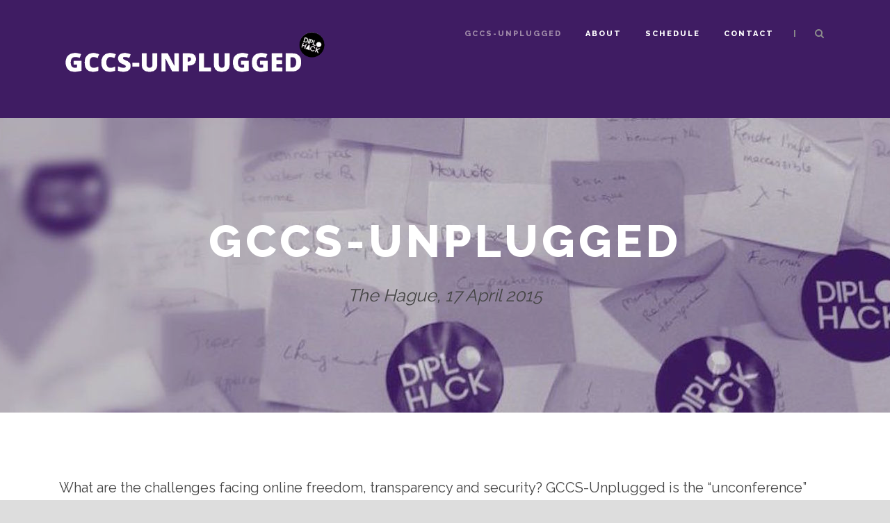

--- FILE ---
content_type: text/html; charset=UTF-8
request_url: https://gccs-unplugged.net/
body_size: 20174
content:
<!DOCTYPE html>
<!--[if IE 7]><html class="ie ie7 ltie8 ltie9" lang="en-US"><![endif]-->
<!--[if IE 8]><html class="ie ie8 ltie9" lang="en-US"><![endif]-->
<!--[if !(IE 7) | !(IE 8)  ]><!-->
<html lang="en-US">
<!--<![endif]-->

<head>
	<meta charset="UTF-8" />
	<meta name="viewport" content="initial-scale=1.0" />	
		
	<link rel="pingback" href="https://gccs-unplugged.net/xmlrpc.php" />
	<title>GCCS-Unplugged &#8211; The Hague, 17 April 2015</title>
<meta name='robots' content='max-image-preview:large' />
<link rel='dns-prefetch' href='//gccs-unplugged.net' />
<link rel='dns-prefetch' href='//fonts.googleapis.com' />
<link rel="alternate" type="application/rss+xml" title="GCCS-Unplugged &raquo; Feed" href="https://gccs-unplugged.net/feed/" />
<link rel="alternate" type="application/rss+xml" title="GCCS-Unplugged &raquo; Comments Feed" href="https://gccs-unplugged.net/comments/feed/" />
<link rel="alternate" type="application/rss+xml" title="GCCS-Unplugged &raquo; GCCS-Unplugged Comments Feed" href="https://gccs-unplugged.net/home/feed/" />
<link rel="alternate" title="oEmbed (JSON)" type="application/json+oembed" href="https://gccs-unplugged.net/wp-json/oembed/1.0/embed?url=https%3A%2F%2Fgccs-unplugged.net%2F" />
<link rel="alternate" title="oEmbed (XML)" type="text/xml+oembed" href="https://gccs-unplugged.net/wp-json/oembed/1.0/embed?url=https%3A%2F%2Fgccs-unplugged.net%2F&#038;format=xml" />
<style id='wp-img-auto-sizes-contain-inline-css' type='text/css'>
img:is([sizes=auto i],[sizes^="auto," i]){contain-intrinsic-size:3000px 1500px}
/*# sourceURL=wp-img-auto-sizes-contain-inline-css */
</style>
<style id='wp-emoji-styles-inline-css' type='text/css'>

	img.wp-smiley, img.emoji {
		display: inline !important;
		border: none !important;
		box-shadow: none !important;
		height: 1em !important;
		width: 1em !important;
		margin: 0 0.07em !important;
		vertical-align: -0.1em !important;
		background: none !important;
		padding: 0 !important;
	}
/*# sourceURL=wp-emoji-styles-inline-css */
</style>
<style id='wp-block-library-inline-css' type='text/css'>
:root{--wp-block-synced-color:#7a00df;--wp-block-synced-color--rgb:122,0,223;--wp-bound-block-color:var(--wp-block-synced-color);--wp-editor-canvas-background:#ddd;--wp-admin-theme-color:#007cba;--wp-admin-theme-color--rgb:0,124,186;--wp-admin-theme-color-darker-10:#006ba1;--wp-admin-theme-color-darker-10--rgb:0,107,160.5;--wp-admin-theme-color-darker-20:#005a87;--wp-admin-theme-color-darker-20--rgb:0,90,135;--wp-admin-border-width-focus:2px}@media (min-resolution:192dpi){:root{--wp-admin-border-width-focus:1.5px}}.wp-element-button{cursor:pointer}:root .has-very-light-gray-background-color{background-color:#eee}:root .has-very-dark-gray-background-color{background-color:#313131}:root .has-very-light-gray-color{color:#eee}:root .has-very-dark-gray-color{color:#313131}:root .has-vivid-green-cyan-to-vivid-cyan-blue-gradient-background{background:linear-gradient(135deg,#00d084,#0693e3)}:root .has-purple-crush-gradient-background{background:linear-gradient(135deg,#34e2e4,#4721fb 50%,#ab1dfe)}:root .has-hazy-dawn-gradient-background{background:linear-gradient(135deg,#faaca8,#dad0ec)}:root .has-subdued-olive-gradient-background{background:linear-gradient(135deg,#fafae1,#67a671)}:root .has-atomic-cream-gradient-background{background:linear-gradient(135deg,#fdd79a,#004a59)}:root .has-nightshade-gradient-background{background:linear-gradient(135deg,#330968,#31cdcf)}:root .has-midnight-gradient-background{background:linear-gradient(135deg,#020381,#2874fc)}:root{--wp--preset--font-size--normal:16px;--wp--preset--font-size--huge:42px}.has-regular-font-size{font-size:1em}.has-larger-font-size{font-size:2.625em}.has-normal-font-size{font-size:var(--wp--preset--font-size--normal)}.has-huge-font-size{font-size:var(--wp--preset--font-size--huge)}.has-text-align-center{text-align:center}.has-text-align-left{text-align:left}.has-text-align-right{text-align:right}.has-fit-text{white-space:nowrap!important}#end-resizable-editor-section{display:none}.aligncenter{clear:both}.items-justified-left{justify-content:flex-start}.items-justified-center{justify-content:center}.items-justified-right{justify-content:flex-end}.items-justified-space-between{justify-content:space-between}.screen-reader-text{border:0;clip-path:inset(50%);height:1px;margin:-1px;overflow:hidden;padding:0;position:absolute;width:1px;word-wrap:normal!important}.screen-reader-text:focus{background-color:#ddd;clip-path:none;color:#444;display:block;font-size:1em;height:auto;left:5px;line-height:normal;padding:15px 23px 14px;text-decoration:none;top:5px;width:auto;z-index:100000}html :where(.has-border-color){border-style:solid}html :where([style*=border-top-color]){border-top-style:solid}html :where([style*=border-right-color]){border-right-style:solid}html :where([style*=border-bottom-color]){border-bottom-style:solid}html :where([style*=border-left-color]){border-left-style:solid}html :where([style*=border-width]){border-style:solid}html :where([style*=border-top-width]){border-top-style:solid}html :where([style*=border-right-width]){border-right-style:solid}html :where([style*=border-bottom-width]){border-bottom-style:solid}html :where([style*=border-left-width]){border-left-style:solid}html :where(img[class*=wp-image-]){height:auto;max-width:100%}:where(figure){margin:0 0 1em}html :where(.is-position-sticky){--wp-admin--admin-bar--position-offset:var(--wp-admin--admin-bar--height,0px)}@media screen and (max-width:600px){html :where(.is-position-sticky){--wp-admin--admin-bar--position-offset:0px}}

/*# sourceURL=wp-block-library-inline-css */
</style><style id='global-styles-inline-css' type='text/css'>
:root{--wp--preset--aspect-ratio--square: 1;--wp--preset--aspect-ratio--4-3: 4/3;--wp--preset--aspect-ratio--3-4: 3/4;--wp--preset--aspect-ratio--3-2: 3/2;--wp--preset--aspect-ratio--2-3: 2/3;--wp--preset--aspect-ratio--16-9: 16/9;--wp--preset--aspect-ratio--9-16: 9/16;--wp--preset--color--black: #000000;--wp--preset--color--cyan-bluish-gray: #abb8c3;--wp--preset--color--white: #ffffff;--wp--preset--color--pale-pink: #f78da7;--wp--preset--color--vivid-red: #cf2e2e;--wp--preset--color--luminous-vivid-orange: #ff6900;--wp--preset--color--luminous-vivid-amber: #fcb900;--wp--preset--color--light-green-cyan: #7bdcb5;--wp--preset--color--vivid-green-cyan: #00d084;--wp--preset--color--pale-cyan-blue: #8ed1fc;--wp--preset--color--vivid-cyan-blue: #0693e3;--wp--preset--color--vivid-purple: #9b51e0;--wp--preset--gradient--vivid-cyan-blue-to-vivid-purple: linear-gradient(135deg,rgb(6,147,227) 0%,rgb(155,81,224) 100%);--wp--preset--gradient--light-green-cyan-to-vivid-green-cyan: linear-gradient(135deg,rgb(122,220,180) 0%,rgb(0,208,130) 100%);--wp--preset--gradient--luminous-vivid-amber-to-luminous-vivid-orange: linear-gradient(135deg,rgb(252,185,0) 0%,rgb(255,105,0) 100%);--wp--preset--gradient--luminous-vivid-orange-to-vivid-red: linear-gradient(135deg,rgb(255,105,0) 0%,rgb(207,46,46) 100%);--wp--preset--gradient--very-light-gray-to-cyan-bluish-gray: linear-gradient(135deg,rgb(238,238,238) 0%,rgb(169,184,195) 100%);--wp--preset--gradient--cool-to-warm-spectrum: linear-gradient(135deg,rgb(74,234,220) 0%,rgb(151,120,209) 20%,rgb(207,42,186) 40%,rgb(238,44,130) 60%,rgb(251,105,98) 80%,rgb(254,248,76) 100%);--wp--preset--gradient--blush-light-purple: linear-gradient(135deg,rgb(255,206,236) 0%,rgb(152,150,240) 100%);--wp--preset--gradient--blush-bordeaux: linear-gradient(135deg,rgb(254,205,165) 0%,rgb(254,45,45) 50%,rgb(107,0,62) 100%);--wp--preset--gradient--luminous-dusk: linear-gradient(135deg,rgb(255,203,112) 0%,rgb(199,81,192) 50%,rgb(65,88,208) 100%);--wp--preset--gradient--pale-ocean: linear-gradient(135deg,rgb(255,245,203) 0%,rgb(182,227,212) 50%,rgb(51,167,181) 100%);--wp--preset--gradient--electric-grass: linear-gradient(135deg,rgb(202,248,128) 0%,rgb(113,206,126) 100%);--wp--preset--gradient--midnight: linear-gradient(135deg,rgb(2,3,129) 0%,rgb(40,116,252) 100%);--wp--preset--font-size--small: 13px;--wp--preset--font-size--medium: 20px;--wp--preset--font-size--large: 36px;--wp--preset--font-size--x-large: 42px;--wp--preset--spacing--20: 0.44rem;--wp--preset--spacing--30: 0.67rem;--wp--preset--spacing--40: 1rem;--wp--preset--spacing--50: 1.5rem;--wp--preset--spacing--60: 2.25rem;--wp--preset--spacing--70: 3.38rem;--wp--preset--spacing--80: 5.06rem;--wp--preset--shadow--natural: 6px 6px 9px rgba(0, 0, 0, 0.2);--wp--preset--shadow--deep: 12px 12px 50px rgba(0, 0, 0, 0.4);--wp--preset--shadow--sharp: 6px 6px 0px rgba(0, 0, 0, 0.2);--wp--preset--shadow--outlined: 6px 6px 0px -3px rgb(255, 255, 255), 6px 6px rgb(0, 0, 0);--wp--preset--shadow--crisp: 6px 6px 0px rgb(0, 0, 0);}:where(.is-layout-flex){gap: 0.5em;}:where(.is-layout-grid){gap: 0.5em;}body .is-layout-flex{display: flex;}.is-layout-flex{flex-wrap: wrap;align-items: center;}.is-layout-flex > :is(*, div){margin: 0;}body .is-layout-grid{display: grid;}.is-layout-grid > :is(*, div){margin: 0;}:where(.wp-block-columns.is-layout-flex){gap: 2em;}:where(.wp-block-columns.is-layout-grid){gap: 2em;}:where(.wp-block-post-template.is-layout-flex){gap: 1.25em;}:where(.wp-block-post-template.is-layout-grid){gap: 1.25em;}.has-black-color{color: var(--wp--preset--color--black) !important;}.has-cyan-bluish-gray-color{color: var(--wp--preset--color--cyan-bluish-gray) !important;}.has-white-color{color: var(--wp--preset--color--white) !important;}.has-pale-pink-color{color: var(--wp--preset--color--pale-pink) !important;}.has-vivid-red-color{color: var(--wp--preset--color--vivid-red) !important;}.has-luminous-vivid-orange-color{color: var(--wp--preset--color--luminous-vivid-orange) !important;}.has-luminous-vivid-amber-color{color: var(--wp--preset--color--luminous-vivid-amber) !important;}.has-light-green-cyan-color{color: var(--wp--preset--color--light-green-cyan) !important;}.has-vivid-green-cyan-color{color: var(--wp--preset--color--vivid-green-cyan) !important;}.has-pale-cyan-blue-color{color: var(--wp--preset--color--pale-cyan-blue) !important;}.has-vivid-cyan-blue-color{color: var(--wp--preset--color--vivid-cyan-blue) !important;}.has-vivid-purple-color{color: var(--wp--preset--color--vivid-purple) !important;}.has-black-background-color{background-color: var(--wp--preset--color--black) !important;}.has-cyan-bluish-gray-background-color{background-color: var(--wp--preset--color--cyan-bluish-gray) !important;}.has-white-background-color{background-color: var(--wp--preset--color--white) !important;}.has-pale-pink-background-color{background-color: var(--wp--preset--color--pale-pink) !important;}.has-vivid-red-background-color{background-color: var(--wp--preset--color--vivid-red) !important;}.has-luminous-vivid-orange-background-color{background-color: var(--wp--preset--color--luminous-vivid-orange) !important;}.has-luminous-vivid-amber-background-color{background-color: var(--wp--preset--color--luminous-vivid-amber) !important;}.has-light-green-cyan-background-color{background-color: var(--wp--preset--color--light-green-cyan) !important;}.has-vivid-green-cyan-background-color{background-color: var(--wp--preset--color--vivid-green-cyan) !important;}.has-pale-cyan-blue-background-color{background-color: var(--wp--preset--color--pale-cyan-blue) !important;}.has-vivid-cyan-blue-background-color{background-color: var(--wp--preset--color--vivid-cyan-blue) !important;}.has-vivid-purple-background-color{background-color: var(--wp--preset--color--vivid-purple) !important;}.has-black-border-color{border-color: var(--wp--preset--color--black) !important;}.has-cyan-bluish-gray-border-color{border-color: var(--wp--preset--color--cyan-bluish-gray) !important;}.has-white-border-color{border-color: var(--wp--preset--color--white) !important;}.has-pale-pink-border-color{border-color: var(--wp--preset--color--pale-pink) !important;}.has-vivid-red-border-color{border-color: var(--wp--preset--color--vivid-red) !important;}.has-luminous-vivid-orange-border-color{border-color: var(--wp--preset--color--luminous-vivid-orange) !important;}.has-luminous-vivid-amber-border-color{border-color: var(--wp--preset--color--luminous-vivid-amber) !important;}.has-light-green-cyan-border-color{border-color: var(--wp--preset--color--light-green-cyan) !important;}.has-vivid-green-cyan-border-color{border-color: var(--wp--preset--color--vivid-green-cyan) !important;}.has-pale-cyan-blue-border-color{border-color: var(--wp--preset--color--pale-cyan-blue) !important;}.has-vivid-cyan-blue-border-color{border-color: var(--wp--preset--color--vivid-cyan-blue) !important;}.has-vivid-purple-border-color{border-color: var(--wp--preset--color--vivid-purple) !important;}.has-vivid-cyan-blue-to-vivid-purple-gradient-background{background: var(--wp--preset--gradient--vivid-cyan-blue-to-vivid-purple) !important;}.has-light-green-cyan-to-vivid-green-cyan-gradient-background{background: var(--wp--preset--gradient--light-green-cyan-to-vivid-green-cyan) !important;}.has-luminous-vivid-amber-to-luminous-vivid-orange-gradient-background{background: var(--wp--preset--gradient--luminous-vivid-amber-to-luminous-vivid-orange) !important;}.has-luminous-vivid-orange-to-vivid-red-gradient-background{background: var(--wp--preset--gradient--luminous-vivid-orange-to-vivid-red) !important;}.has-very-light-gray-to-cyan-bluish-gray-gradient-background{background: var(--wp--preset--gradient--very-light-gray-to-cyan-bluish-gray) !important;}.has-cool-to-warm-spectrum-gradient-background{background: var(--wp--preset--gradient--cool-to-warm-spectrum) !important;}.has-blush-light-purple-gradient-background{background: var(--wp--preset--gradient--blush-light-purple) !important;}.has-blush-bordeaux-gradient-background{background: var(--wp--preset--gradient--blush-bordeaux) !important;}.has-luminous-dusk-gradient-background{background: var(--wp--preset--gradient--luminous-dusk) !important;}.has-pale-ocean-gradient-background{background: var(--wp--preset--gradient--pale-ocean) !important;}.has-electric-grass-gradient-background{background: var(--wp--preset--gradient--electric-grass) !important;}.has-midnight-gradient-background{background: var(--wp--preset--gradient--midnight) !important;}.has-small-font-size{font-size: var(--wp--preset--font-size--small) !important;}.has-medium-font-size{font-size: var(--wp--preset--font-size--medium) !important;}.has-large-font-size{font-size: var(--wp--preset--font-size--large) !important;}.has-x-large-font-size{font-size: var(--wp--preset--font-size--x-large) !important;}
/*# sourceURL=global-styles-inline-css */
</style>

<style id='classic-theme-styles-inline-css' type='text/css'>
/*! This file is auto-generated */
.wp-block-button__link{color:#fff;background-color:#32373c;border-radius:9999px;box-shadow:none;text-decoration:none;padding:calc(.667em + 2px) calc(1.333em + 2px);font-size:1.125em}.wp-block-file__button{background:#32373c;color:#fff;text-decoration:none}
/*# sourceURL=/wp-includes/css/classic-themes.min.css */
</style>
<link rel='stylesheet' id='contact-form-7-css' href='https://gccs-unplugged.net/wp-content/plugins/contact-form-7/includes/css/styles.css?ver=6.1.4' type='text/css' media='all' />
<link rel='stylesheet' id='timetable_sf_style-css' href='https://gccs-unplugged.net/wp-content/plugins/timetable/style/superfish.css?ver=6.9' type='text/css' media='all' />
<link rel='stylesheet' id='timetable_gtip2_style-css' href='https://gccs-unplugged.net/wp-content/plugins/timetable/style/jquery.qtip.css?ver=6.9' type='text/css' media='all' />
<link rel='stylesheet' id='timetable_style-css' href='https://gccs-unplugged.net/wp-content/plugins/timetable/style/style.css?ver=6.9' type='text/css' media='all' />
<link rel='stylesheet' id='timetable_event_template-css' href='https://gccs-unplugged.net/wp-content/plugins/timetable/style/event_template.css?ver=6.9' type='text/css' media='all' />
<link rel='stylesheet' id='timetable_responsive_style-css' href='https://gccs-unplugged.net/wp-content/plugins/timetable/style/responsive.css?ver=6.9' type='text/css' media='all' />
<link rel='stylesheet' id='timetable_font_lato-css' href='//fonts.googleapis.com/css?family=Lato%3A400%2C700&#038;ver=6.9' type='text/css' media='all' />
<link rel='stylesheet' id='style-css' href='https://gccs-unplugged.net/wp-content/themes/thekeynote/style.css?ver=6.9' type='text/css' media='all' />
<link rel='stylesheet' id='Raleway-google-font-css' href='https://fonts.googleapis.com/css?family=Raleway%3A100%2C200%2C300%2Cregular%2C500%2C600%2C700%2C800%2C900&#038;subset=latin&#038;ver=6.9' type='text/css' media='all' />
<link rel='stylesheet' id='Montserrat-google-font-css' href='https://fonts.googleapis.com/css?family=Montserrat%3Aregular%2C700&#038;subset=latin&#038;ver=6.9' type='text/css' media='all' />
<link rel='stylesheet' id='Droid-Serif-google-font-css' href='https://fonts.googleapis.com/css?family=Droid+Serif%3Aregular%2Citalic%2C700%2C700italic&#038;subset=latin&#038;ver=6.9' type='text/css' media='all' />
<link rel='stylesheet' id='superfish-css' href='https://gccs-unplugged.net/wp-content/themes/thekeynote/plugins/superfish/css/superfish.css?ver=6.9' type='text/css' media='all' />
<link rel='stylesheet' id='dlmenu-css' href='https://gccs-unplugged.net/wp-content/themes/thekeynote/plugins/dl-menu/component.css?ver=6.9' type='text/css' media='all' />
<link rel='stylesheet' id='font-awesome-css' href='https://gccs-unplugged.net/wp-content/themes/thekeynote/plugins/font-awesome-new/css/font-awesome.min.css?ver=6.9' type='text/css' media='all' />
<link rel='stylesheet' id='jquery-fancybox-css' href='https://gccs-unplugged.net/wp-content/themes/thekeynote/plugins/fancybox/jquery.fancybox.css?ver=6.9' type='text/css' media='all' />
<link rel='stylesheet' id='thekeynote_flexslider-css' href='https://gccs-unplugged.net/wp-content/themes/thekeynote/plugins/flexslider/flexslider.css?ver=6.9' type='text/css' media='all' />
<link rel='stylesheet' id='style-responsive-css' href='https://gccs-unplugged.net/wp-content/themes/thekeynote/stylesheet/style-responsive.css?ver=6.9' type='text/css' media='all' />
<link rel='stylesheet' id='style-custom-css' href='https://gccs-unplugged.net/wp-content/themes/thekeynote/stylesheet/style-custom20.css?1549469232&#038;ver=6.9' type='text/css' media='all' />
<script type="text/javascript" src="https://gccs-unplugged.net/wp-includes/js/jquery/jquery.min.js?ver=3.7.1" id="jquery-core-js"></script>
<script type="text/javascript" src="https://gccs-unplugged.net/wp-includes/js/jquery/jquery-migrate.min.js?ver=3.4.1" id="jquery-migrate-js"></script>
<link rel="https://api.w.org/" href="https://gccs-unplugged.net/wp-json/" /><link rel="alternate" title="JSON" type="application/json" href="https://gccs-unplugged.net/wp-json/wp/v2/pages/22" /><link rel="EditURI" type="application/rsd+xml" title="RSD" href="https://gccs-unplugged.net/xmlrpc.php?rsd" />
<meta name="generator" content="WordPress 6.9" />
<link rel="canonical" href="https://gccs-unplugged.net/" />
<link rel='shortlink' href='https://gccs-unplugged.net/' />
<link rel="apple-touch-icon" sizes="180x180" href="/wp-content/uploads/sites/20/fbrfg/apple-touch-icon.png">
<link rel="icon" type="image/png" sizes="32x32" href="/wp-content/uploads/sites/20/fbrfg/favicon-32x32.png">
<link rel="icon" type="image/png" sizes="16x16" href="/wp-content/uploads/sites/20/fbrfg/favicon-16x16.png">
<link rel="manifest" href="/wp-content/uploads/sites/20/fbrfg/site.webmanifest">
<link rel="mask-icon" href="/wp-content/uploads/sites/20/fbrfg/safari-pinned-tab.svg" color="#5bbad5">
<link rel="shortcut icon" href="/wp-content/uploads/sites/20/fbrfg/favicon.ico">
<meta name="apple-mobile-web-app-title" content="GCCS-Unplugged">
<meta name="application-name" content="GCCS-Unplugged">
<meta name="msapplication-TileColor" content="#603cba">
<meta name="msapplication-config" content="/wp-content/uploads/sites/20/fbrfg/browserconfig.xml">
<meta name="theme-color" content="#ffffff"><!-- load the script for older ie version -->
<!--[if lt IE 9]>
<script src="https://gccs-unplugged.net/wp-content/themes/thekeynote/javascript/html5.js" type="text/javascript"></script>
<script src="https://gccs-unplugged.net/wp-content/themes/thekeynote/plugins/easy-pie-chart/excanvas.js" type="text/javascript"></script>
<![endif]-->
<style id='timetable_inline_style-inline-css' type='text/css'>
.tt_tabs_navigation{    display: none;}.tt_tabs .tt_timetable, #tt_booking_popup_message .tt_booking_message, #tt_booking_popup_message h2{font-family:"Montserrat" !important;}
/*# sourceURL=timetable_inline_style-inline-css */
</style>
</head>

<body class="home wp-singular page-template-default page page-id-22 wp-theme-thekeynote">
<div class="body-wrapper " data-home="https://gccs-unplugged.net" >
		<header class="gdlr-header-wrapper">
		<!-- top navigation -->
		
		<!-- logo -->
		<div class="gdlr-header-inner">
			<div class="gdlr-header-container container">
				<!-- logo -->
				<div class="gdlr-logo">
					<a href="https://gccs-unplugged.net" >
						<img src="https://gccs-unplugged.net/wp-content/uploads/sites/20/2015/03/gccs-unplugged-transparant.png" alt="" width="1280" height="544" />					</a>
					<div class="gdlr-responsive-navigation dl-menuwrapper" id="gdlr-responsive-navigation" ><button class="dl-trigger">Open Menu</button><ul id="menu-top" class="dl-menu gdlr-main-mobile-menu"><li id="menu-item-563" class="menu-item menu-item-type-post_type menu-item-object-page menu-item-home current-menu-item page_item page-item-22 current_page_item menu-item-563"><a href="https://gccs-unplugged.net/" aria-current="page">GCCS-Unplugged</a></li>
<li id="menu-item-560" class="menu-item menu-item-type-post_type menu-item-object-page menu-item-560"><a href="https://gccs-unplugged.net/about/">About</a></li>
<li id="menu-item-561" class="menu-item menu-item-type-post_type menu-item-object-page menu-item-561"><a href="https://gccs-unplugged.net/schedule/">Schedule</a></li>
<li id="menu-item-564" class="menu-item menu-item-type-post_type menu-item-object-page menu-item-564"><a href="https://gccs-unplugged.net/contact/">Contact</a></li>
</ul></div>				</div>

				<!-- navigation -->
				<div class="gdlr-navigation-wrapper"><nav class="gdlr-navigation" id="gdlr-main-navigation" role="navigation"><ul id="menu-top-1" class="sf-menu gdlr-main-menu"><li  class="menu-item menu-item-type-post_type menu-item-object-page menu-item-home current-menu-item page_item page-item-22 current_page_item menu-item-563menu-item menu-item-type-post_type menu-item-object-page menu-item-home current-menu-item page_item page-item-22 current_page_item menu-item-563 gdlr-normal-menu"><a href="https://gccs-unplugged.net/">GCCS-Unplugged</a></li>
<li  class="menu-item menu-item-type-post_type menu-item-object-page menu-item-560menu-item menu-item-type-post_type menu-item-object-page menu-item-560 gdlr-normal-menu"><a href="https://gccs-unplugged.net/about/">About</a></li>
<li  class="menu-item menu-item-type-post_type menu-item-object-page menu-item-561menu-item menu-item-type-post_type menu-item-object-page menu-item-561 gdlr-normal-menu"><a href="https://gccs-unplugged.net/schedule/">Schedule</a></li>
<li  class="menu-item menu-item-type-post_type menu-item-object-page menu-item-564menu-item menu-item-type-post_type menu-item-object-page menu-item-564 gdlr-normal-menu"><a href="https://gccs-unplugged.net/contact/">Contact</a></li>
</ul></nav>	
<span class="gdlr-menu-search-button-sep">|</span>
<i class="fa fa-search icon-search gdlr-menu-search-button" id="gdlr-menu-search-button" ></i>
<div class="gdlr-menu-search" id="gdlr-menu-search">
	<form method="get" id="searchform" action="https://gccs-unplugged.net/">
				<div class="search-text">
			<input type="text" value="Type Keywords" name="s" autocomplete="off" data-default="Type Keywords" />
		</div>
		<input type="submit" value="" />
		<div class="clear"></div>
	</form>	
</div>		
<div class="gdlr-navigation-gimmick" id="gdlr-navigation-gimmick"></div><div class="clear"></div></div>
				<div class="clear"></div>
			</div>
		</div>
		<div class="clear"></div>
	</header>
	<div id="gdlr-header-substitute" ></div>
	
				<div class="gdlr-page-title-wrapper gdlr-parallax-wrapper gdlr-title-large-center"  style="background-image: url('https://gccs-unplugged.net/wp-content/uploads/sites/20/2015/03/diplodiploback.jpg');"  data-bgspeed="0.5" >
			<div class="gdlr-page-title-overlay"></div>
			<div class="gdlr-page-title-container container" >
				<h1 class="gdlr-page-title">GCCS-Unplugged</h1>
								<span class="gdlr-page-caption"><h2>The Hague, 17 April 2015</h2></span>
							</div>	
		</div>	
		<!-- is search -->	<div class="content-wrapper">
	<div class="gdlr-content">

		<!-- Above Sidebar Section-->
						
		<!-- Sidebar With Content Section-->
		<div class="with-sidebar-wrapper gdlr-type-no-sidebar"><section id="content-section-1" ><div class="gdlr-color-wrapper  gdlr-show-all no-skin" style="background-color: #ffffff; " ><div class="container"><div class="gdlr-stunning-text-ux gdlr-ux"><div class="gdlr-item gdlr-stunning-text-item type-normal" ><h2 class="stunning-text-title"></h2><div class="stunning-text-caption gdlr-skin-content"><h3>What are the challenges facing online freedom, transparency and security? GCCS-Unplugged is the “unconference” edition of <a href="http://diplohack.org" target="_blank">DiploHack</a>, where you set the agenda, decide the subject and work it out with others. <a href="https://openstate.eu" target="_blank">Open State Foundation</a> in cooperation with the <a href="https://www.government.nl/ministries/ministry-of-foreign-affairs" target="_blank">Ministry of Foreign Affairs of the Netherlands</a> invites you to participate and take matters into your own hands. GCCS-Unplugged takes place on Friday 17 April 2015, from 9am to 7pm at the Worldhotel Bel Air, in The Hague, within walking distance from the <A href="https://www.gccs2015.com/" target="_blank">Global Conference on CyberSpace</a>.<br />
</h3>
</div></div></div><div class="clear"></div><div class="clear"></div></div></div><div class="clear"></div></section><section id="content-section-2" ><div class="gdlr-color-wrapper  gdlr-show-all no-skin" style="background-color: #ffffff; padding-top: 65px; padding-bottom: 35px; " ><div class="container"><div class="four columns" ><div class="gdlr-ux column-service-ux"><div class="gdlr-item gdlr-column-service-item gdlr-type-2" ><div class="column-service-icon gdlr-skin-box"><i class="fa fa-map-marker" ></i></div><div class="column-service-content-wrapper"><h3 class="column-service-title"></h3><div class="column-service-content gdlr-skin-content"><h2>Worldhotel Bel Air<br />
 The Hague</h2>
</div></div></div></div></div><div class="four columns" ><div class="gdlr-ux column-service-ux"><div class="gdlr-item gdlr-column-service-item gdlr-type-2" ><div class="column-service-icon gdlr-skin-box"><i class="fa fa-calendar" ></i></div><div class="column-service-content-wrapper"><h3 class="column-service-title"></h3><div class="column-service-content gdlr-skin-content"><h2>17 April 2015</h2>
</div></div></div></div></div><div class="four columns" ><div class="gdlr-ux column-service-ux"><div class="gdlr-item gdlr-column-service-item gdlr-type-2" ><div class="column-service-icon gdlr-skin-box"><i class="fa fa-microphone" ></i></div><div class="column-service-content-wrapper"><h3 class="column-service-title"></h3><div class="column-service-content gdlr-skin-content"><h2>Unconference</h2>
</div></div></div></div></div><div class="clear"></div></div></div><div class="clear"></div></section><section id="content-section-3" ><div class="gdlr-color-wrapper  gdlr-show-all no-skin" style="background-color: #f3f3f3; padding-top: 85px; padding-bottom: 20px; " ><div class="container"><div class="gdlr-item-title-wrapper gdlr-item pos-left "><div class="gdlr-item-title-head"><h3 class="gdlr-item-title gdlr-skin-title gdlr-skin-border gdlr-title-medium">Recent News</h3><div class="clear"></div></div></div><div class="blog-item-wrapper"  ><div class="blog-item-holder"><div class="gdlr-isotope" data-type="blog" data-layout="fitRows" ><div class="clear"></div><div class="three columns"><div class="gdlr-item gdlr-blog-grid"><div class="gdlr-ux gdlr-blog-grid-ux">
<article id="post-559" class="post-559 post type-post status-publish format-standard has-post-thumbnail hentry category-news">
	<div class="gdlr-standard-style">
				<div class="gdlr-blog-thumbnail">
			<a href="https://gccs-unplugged.net/2015/04/20/photogallery/"> <img src="https://gccs-unplugged.net/wp-content/uploads/sites/20/2015/04/20150417-GCCS-Unplugged-59.jpg" alt="" width="700" height="372" /></a>		</div>
			
		<header class="post-header">
				
							<h3 class="gdlr-blog-title"><a href="https://gccs-unplugged.net/2015/04/20/photogallery/">Photogallery</a></h3>
						<div class="clear"></div>
		</header><!-- entry-header -->

		<div class="gdlr-blog-content"><h3>Here you can find a selection of photos taken during the event.</h3>
<p> <a href="https://gccs-unplugged.net/2015/04/20/photogallery/#more-559" class="more-link"><span aria-label="Continue reading Photogallery">(more&hellip;)</span></a></p>
</div>	</div>
</article><!-- #post --></div></div></div><div class="three columns"><div class="gdlr-item gdlr-blog-grid"><div class="gdlr-ux gdlr-blog-grid-ux">
<article id="post-520" class="post-520 post type-post status-publish format-standard has-post-thumbnail hentry category-news">
	<div class="gdlr-standard-style">
				<div class="gdlr-blog-thumbnail">
			<a href="https://gccs-unplugged.net/2015/04/18/gccs-unplugged-the-conversation-so-far/"> <img src="https://gccs-unplugged.net/wp-content/uploads/sites/20/2015/04/cerf400ready.jpg" alt="" width="460" height="276" /></a>		</div>
			
		<header class="post-header">
				
							<h3 class="gdlr-blog-title"><a href="https://gccs-unplugged.net/2015/04/18/gccs-unplugged-the-conversation-so-far/">Follow and continue the conversation</a></h3>
						<div class="clear"></div>
		</header><!-- entry-header -->

		<div class="gdlr-blog-content"><h3>To follow and continue the conversation, click on the relevant <a href="https://www.gccs-unplugged.net/?page_id=14">session</a> and continue to contribute to the etherpads. The story so far, is just a compilation of social messages during the day. Speaking for all, it was an exciting day, informal, relevant, to the point and spot on.</h3>
<p> <a href="https://gccs-unplugged.net/2015/04/18/gccs-unplugged-the-conversation-so-far/#more-520" class="more-link"><span aria-label="Continue reading Follow and continue the conversation">(more&hellip;)</span></a></p>
</div>	</div>
</article><!-- #post --></div></div></div><div class="three columns"><div class="gdlr-item gdlr-blog-grid"><div class="gdlr-ux gdlr-blog-grid-ux">
<article id="post-241" class="post-241 post type-post status-publish format-standard has-post-thumbnail hentry category-news">
	<div class="gdlr-standard-style">
				<div class="gdlr-blog-thumbnail">
			<a href="https://gccs-unplugged.net/2015/04/08/video/"> <img src="https://gccs-unplugged.net/wp-content/uploads/sites/20/2015/04/Screen-Shot-2015-04-08-at-14.58.09.png" alt="" width="594" height="400" /></a>		</div>
			
		<header class="post-header">
				
							<h3 class="gdlr-blog-title"><a href="https://gccs-unplugged.net/2015/04/08/video/">Our Space</a></h3>
						<div class="clear"></div>
		</header><!-- entry-header -->

		<div class="gdlr-blog-content"><h3>In the Our Space video series, produced by the <a href="https://www.freepressunlimited.org" target="_blank" rel="noopener">Internet Protection Lab</a>, we hear concerns of civil society workers about access and affordability, cybercrime, digital weapons, mass surveillance, privacy and internet standards.</h3>
<p> <a href="https://gccs-unplugged.net/2015/04/08/video/#more-241" class="more-link"><span aria-label="Continue reading Our Space">(more&hellip;)</span></a></p>
</div>	</div>
</article><!-- #post --></div></div></div><div class="three columns"><div class="gdlr-item gdlr-blog-grid"><div class="gdlr-ux gdlr-blog-grid-ux">
<article id="post-199" class="post-199 post type-post status-publish format-standard has-post-thumbnail hentry category-news">
	<div class="gdlr-standard-style">
				<div class="gdlr-blog-thumbnail">
			<a href="https://gccs-unplugged.net/2015/04/01/what-is-an-unconference/"> <img src="https://gccs-unplugged.net/wp-content/uploads/sites/20/2015/04/Diplohack.jpg" alt="" width="601" height="400" /></a>		</div>
			
		<header class="post-header">
				
							<h3 class="gdlr-blog-title"><a href="https://gccs-unplugged.net/2015/04/01/what-is-an-unconference/">What is an unconference?</a></h3>
						<div class="clear"></div>
		</header><!-- entry-header -->

		<div class="gdlr-blog-content"><h3>Have you ever been to an unconference? If so, you might skip this. If not, the aim of GCCS-Unplugged is sharing knowledge, ideas, concerns and solutions for an open, free and save internet.</h3>
<p> <a href="https://gccs-unplugged.net/2015/04/01/what-is-an-unconference/#more-199" class="more-link"><span aria-label="Continue reading What is an unconference?">(more&hellip;)</span></a></p>
</div>	</div>
</article><!-- #post --></div></div></div><div class="clear"></div></div></div></div><div class="clear"></div><div class="clear"></div></div></div><div class="clear"></div></section><section id="content-section-4" ><div class="gdlr-color-wrapper  gdlr-show-all no-skin" style="background-color: #ffffff; padding-top: 95px; padding-bottom: 60px; " ><div class="container"><div class="gdlr-item-title-wrapper gdlr-item pos-left "><div class="gdlr-item-title-head"><h3 class="gdlr-item-title gdlr-skin-title gdlr-skin-border gdlr-title-large">Schedule</h3><div class="clear"></div></div><div class="gdlr-item-title-caption gdlr-skin-info"><h3>Click on a session for a longer description and to access the Etherpad for collaborative note-taking.</h3></div></div><div class="gdlr-item gdlr-content-item" ><div  class='tt_wrapper  '><link rel="stylesheet" type="text/css" href="//fonts.googleapis.com/css?family=Montserrat:regular&amp;subset="><div class="timetable_clearfix tt_tabs tt_responsive event_layout_5"><div class="tt_navigation_wrapper ">
		<div class="tt_navigation_cell timetable_clearfix"><ul class="timetable_clearfix tt_tabs_navigation events_filter"><li><a href="#all-events" title="All Events">All Events</a></li><li><a href="#plenary-opening" title="Plenary Opening">Plenary Opening</a></li><li><a href="#lunch" title="Lunch">Lunch</a></li><li><a href="#plenary-end" title="Plenary End">Plenary End</a></li><li><a href="#drinks" title="Happy Hour">Happy Hour</a></li><li><a href="#diplohack" title="DiploHack">DiploHack</a></li><li><a href="#session-1-room-1" title="Online freedom: The role of internet intermediairies">Online freedom: The role of internet intermediairies</a></li><li><a href="#session-1-room-2" title="Secure and private communication, how to do that">Secure and private communication, how to do that</a></li><li><a href="#session-1-room-3" title="Access to information">Access to information</a></li><li><a href="#session-2-room-1" title="Using RIPE Atlas to measure availability of Internet Infrastructure">Using RIPE Atlas to measure availability of Internet Infrastructure</a></li><li><a href="#session-2-room-2" title="Better than Etherpad and more private than Google Docs: WebODF.org">Better than Etherpad and more private than Google Docs: WebODF.org</a></li><li><a href="#session-2-room-3" title="How to build digital safety for journalism?">How to build digital safety for journalism?</a></li><li><a href="#session-3-room-1" title="Hackback powers?">Hackback powers?</a></li><li><a href="#session-3-room-2" title="I hate Cyber - #Ditchcyber anyone?">I hate Cyber - #Ditchcyber anyone?</a></li><li><a href="#session-3-room-3" title="FOSSFA Session">FOSSFA Session</a></li><li><a href="#session-4-room-1" title="Vint Cerf Q&amp;A">Vint Cerf Q&amp;A</a></li><li><a href="#session-5-room-1" title="How restrictions on encryption chill freedom of expression">How restrictions on encryption chill freedom of expression</a></li><li><a href="#session-5-room-2" title="Privacy cafe: Online security for everyone">Privacy cafe: Online security for everyone</a></li><li><a href="#session-5-room-3" title="Digital safety for whistleblowers (Publeaks)">Digital safety for whistleblowers (Publeaks)</a></li><li><a href="#session-6-room-1" title="Trafficking hold up">Trafficking hold up</a></li><li><a href="#session-6-room-2" title="Transparency reporting: A way for a better internet?">Transparency reporting: A way for a better internet?</a></li><li><a href="#session-6-room-3" title="Effective civil society participation in global cybersecurity debates">Effective civil society participation in global cybersecurity debates</a></li><li><a href="#session-7-room-1" title="Copyright vs innovation">Copyright vs innovation</a></li><li><a href="#session-7-room-2" title="Federation and distribution for privacy - Diaspora*">Federation and distribution for privacy - Diaspora*</a></li><li><a href="#session-7-room-3" title="In the ideal world">In the ideal world</a></li><li><a href="#the-next-2-billion-internet-users" title="The next 2 billion internet users!">The next 2 billion internet users!</a></li></ul></div></div><div id="all-events"><table class="tt_timetable">
					<thead>
						<tr class="row_gray" style="background-color: #F0F0F0 !important;"><th></th>	<th>DiploHack Room</th>	<th>Room 1</th>	<th>Room 2</th>	<th>Room 3</th>	<th>Extra Room</th>	</tr>
					</thead>
					<tbody><tr class="row_1"><td class="tt_hours_column">
						10:00
					</td><td style="background: #3F1C63;" class="event tt_single_event" rowspan="4"><div class="event_container id-26"><a class="event_header" href="https://gccs-unplugged.net/events/plenary-opening/" title="Plenary Opening">Plenary Opening</a></div></td><td style="background: #3F1C63;" class="event tt_single_event" rowspan="4"><div class="event_container id-26"><a class="event_header" href="https://gccs-unplugged.net/events/plenary-opening/" title="Plenary Opening">Plenary Opening</a></div></td><td style="background: #3F1C63;" class="event tt_single_event" rowspan="4"><div class="event_container id-26"><a class="event_header" href="https://gccs-unplugged.net/events/plenary-opening/" title="Plenary Opening">Plenary Opening</a></div></td><td style="background: #3F1C63;" class="event tt_single_event" rowspan="4"><div class="event_container id-26"><a class="event_header" href="https://gccs-unplugged.net/events/plenary-opening/" title="Plenary Opening">Plenary Opening</a></div></td><td></td></tr><tr class="row_2 row_gray"><td class="tt_hours_column">
						10:15
					</td><td></td></tr><tr class="row_3"><td class="tt_hours_column">
						10:30
					</td><td></td></tr><tr class="row_4 row_gray"><td class="tt_hours_column">
						10:45
					</td><td></td></tr><tr class="row_5"><td class="tt_hours_column">
						11:00
					</td><td class="event tt_tooltip tt_single_event" rowspan="9"><div class="event_container id-452"><a class="event_header" href="https://gccs-unplugged.net/events/diplohack/" title="DiploHack">DiploHack</a></div><div class="tt_tooltip_text"><div class="tt_tooltip_content"><a href="https://gccs-unplugged.net/events/diplohack/" title="DiploHack">DiploHack</a>During the whole day, the DiploHack Room is the place to discuss concrete solutions to real world policy problems concerning cybersecurity.</div><div class="tt_tooltip_arrow"></div></div></td><td class="event tt_tooltip tt_single_event" rowspan="3"><div class="event_container id-395"><a class="event_header" href="https://gccs-unplugged.net/events/session-1-room-1/" title="Online freedom: The role of internet intermediairies">Online freedom: The role of internet intermediairies</a></div><div class="tt_tooltip_text"><div class="tt_tooltip_content"><a href="https://gccs-unplugged.net/events/session-1-room-1/" title="Online freedom: The role of internet intermediairies">Online freedom: The role of internet intermediairies</a>To protect online freedom, Internet intermediaries like search engine, ISPs (Internet-service providers) and social media play a crucial role. It remains a challenge to explore: What are gaps and challenges of legal frame frameworks, and good practices and initiatives related to Intermediaries?
<br>
<br>
This session is led by Xianhong Hu of UNESCO</div><div class="tt_tooltip_arrow"></div></div></td><td class="event tt_tooltip tt_single_event" rowspan="3"><div class="event_container id-402"><a class="event_header" href="https://gccs-unplugged.net/events/session-1-room-2/" title="Secure and private communication, how to do that">Secure and private communication, how to do that</a></div><div class="tt_tooltip_text"><div class="tt_tooltip_content"><a href="https://gccs-unplugged.net/events/session-1-room-2/" title="Secure and private communication, how to do that">Secure and private communication, how to do that</a>This session is led by Hans de Raad</div><div class="tt_tooltip_arrow"></div></div></td><td class="event tt_tooltip tt_single_event" rowspan="3"><div class="event_container id-403"><a class="event_header" href="https://gccs-unplugged.net/events/session-1-room-3/" title="Access to information">Access to information</a></div><div class="tt_tooltip_text"><div class="tt_tooltip_content"><a href="https://gccs-unplugged.net/events/session-1-room-3/" title="Access to information">Access to information</a>What is needed to be done in order to take full advantage of the Internet infrastructure in order for people to have real access to the information they need for their own development?</div><div class="tt_tooltip_arrow"></div></div></td><td></td></tr><tr class="row_6 row_gray"><td class="tt_hours_column">
						11:15
					</td><td></td></tr><tr class="row_7"><td class="tt_hours_column">
						11:30
					</td><td></td></tr><tr class="row_8 row_gray"><td class="tt_hours_column">
						11:45
					</td><td class="event tt_single_event" rowspan="3"><div class="event_container id-405"><a class="event_header" href="https://gccs-unplugged.net/events/session-2-room-1/" title="Using RIPE Atlas to measure availability of Internet Infrastructure">Using RIPE Atlas to measure availability of Internet Infrastructure</a></div></td><td class="event tt_single_event" rowspan="3"><div class="event_container id-406"><a class="event_header" href="https://gccs-unplugged.net/events/session-2-room-2/" title="Better than Etherpad and more private than Google Docs: WebODF.org">Better than Etherpad and more private than Google Docs: WebODF.org</a></div></td><td class="event tt_tooltip tt_single_event" rowspan="3"><div class="event_container id-407"><a class="event_header" href="https://gccs-unplugged.net/events/session-2-room-3/" title="How to build digital safety for journalism?">How to build digital safety for journalism?</a></div><div class="tt_tooltip_text"><div class="tt_tooltip_content"><a href="https://gccs-unplugged.net/events/session-2-room-3/" title="How to build digital safety for journalism?">How to build digital safety for journalism?</a>As increasing digital threats emerged particularly to journalists and media actors on Internet, UNESCO wants to trigger discussion on the challenges: What are major digital threats to journalists on Internet? What are initiatives and policy recommendations to address digital safety?
<br>
<br>
This session is led by Xianhong Hu of UNESCO</div><div class="tt_tooltip_arrow"></div></div></td><td></td></tr><tr class="row_9"><td class="tt_hours_column">
						12:00
					</td><td></td></tr><tr class="row_10 row_gray"><td class="tt_hours_column">
						12:15
					</td><td></td></tr><tr class="row_11"><td class="tt_hours_column">
						12:30
					</td><td class="event tt_single_event" rowspan="3"><div class="event_container id-414"><a class="event_header" href="https://gccs-unplugged.net/events/session-3-room-1/" title="Hackback powers?">Hackback powers?</a></div></td><td class="event tt_tooltip tt_single_event" rowspan="3"><div class="event_container id-415"><a class="event_header" href="https://gccs-unplugged.net/events/session-3-room-2/" title="I hate Cyber - #Ditchcyber anyone?">I hate Cyber - #Ditchcyber anyone?</a></div><div class="tt_tooltip_text"><div class="tt_tooltip_content"><a href="https://gccs-unplugged.net/events/session-3-room-2/" title="I hate Cyber - #Ditchcyber anyone?">I hate Cyber - #Ditchcyber anyone?</a>Led by André Koot</div><div class="tt_tooltip_arrow"></div></div></td><td class="event tt_single_event" rowspan="3"><div class="event_container id-416"><a class="event_header" href="https://gccs-unplugged.net/events/session-3-room-3/" title="FOSSFA Session">FOSSFA Session</a></div></td><td></td></tr><tr class="row_12 row_gray"><td class="tt_hours_column">
						12:45
					</td><td></td></tr><tr class="row_13"><td class="tt_hours_column">
						13:00
					</td><td></td></tr><tr class="row_14 row_gray"><td class="tt_hours_column">
						13:15
					</td><td style="background: #3F1C63;" class="event tt_single_event" rowspan="3"><div class="event_container id-52"><a class="event_header" href="https://gccs-unplugged.net/events/lunch/" title="Lunch">Lunch</a></div></td><td style="background: #3F1C63;" class="event tt_single_event" rowspan="3"><div class="event_container id-52"><a class="event_header" href="https://gccs-unplugged.net/events/lunch/" title="Lunch">Lunch</a></div></td><td style="background: #3F1C63;" class="event tt_single_event" rowspan="3"><div class="event_container id-52"><a class="event_header" href="https://gccs-unplugged.net/events/lunch/" title="Lunch">Lunch</a></div></td><td style="background: #3F1C63;" class="event tt_single_event" rowspan="3"><div class="event_container id-52"><a class="event_header" href="https://gccs-unplugged.net/events/lunch/" title="Lunch">Lunch</a></div></td><td></td></tr><tr class="row_15"><td class="tt_hours_column">
						13:30
					</td><td></td></tr><tr class="row_16 row_gray"><td class="tt_hours_column">
						13:45
					</td><td></td></tr><tr class="row_17"><td class="tt_hours_column">
						14:00
					</td><td class="event tt_single_event" rowspan="3"><div class="event_container id-418"><a class="event_header" href="https://gccs-unplugged.net/events/session-4-room-1/" title="Vint Cerf Q&amp;A">Vint Cerf Q&amp;A</a></div></td><td class="event tt_single_event" rowspan="3"><div class="event_container id-418"><a class="event_header" href="https://gccs-unplugged.net/events/session-4-room-1/" title="Vint Cerf Q&amp;A">Vint Cerf Q&amp;A</a></div></td><td class="event tt_single_event" rowspan="3"><div class="event_container id-418"><a class="event_header" href="https://gccs-unplugged.net/events/session-4-room-1/" title="Vint Cerf Q&amp;A">Vint Cerf Q&amp;A</a></div></td><td class="event tt_single_event" rowspan="3"><div class="event_container id-418"><a class="event_header" href="https://gccs-unplugged.net/events/session-4-room-1/" title="Vint Cerf Q&amp;A">Vint Cerf Q&amp;A</a></div></td><td></td></tr><tr class="row_18 row_gray"><td class="tt_hours_column">
						14:15
					</td><td></td></tr><tr class="row_19"><td class="tt_hours_column">
						14:30
					</td><td></td></tr><tr class="row_20 row_gray"><td class="tt_hours_column">
						14:45
					</td><td class="event tt_tooltip tt_single_event" rowspan="9"><div class="event_container id-452"><a class="event_header" href="https://gccs-unplugged.net/events/diplohack/" title="DiploHack">DiploHack</a></div><div class="tt_tooltip_text"><div class="tt_tooltip_content"><a href="https://gccs-unplugged.net/events/diplohack/" title="DiploHack">DiploHack</a>During the whole day, the DiploHack Room is the place to discuss concrete solutions to real world policy problems concerning cybersecurity.</div><div class="tt_tooltip_arrow"></div></div></td><td class="event tt_tooltip tt_single_event" rowspan="3"><div class="event_container id-422"><a class="event_header" href="https://gccs-unplugged.net/events/session-5-room-1/" title="How restrictions on encryption chill freedom of expression">How restrictions on encryption chill freedom of expression</a></div><div class="tt_tooltip_text"><div class="tt_tooltip_content"><a href="https://gccs-unplugged.net/events/session-5-room-1/" title="How restrictions on encryption chill freedom of expression">How restrictions on encryption chill freedom of expression</a>The global debate is raging over encryption in the digital sphere. Some governments have claimed that technologies that enable users to communicate securely and protect their private information, like encryption, pose threats to national security. Others believe such policies restrict privacy and chill speech, limiting online freedom. What policies have been proposed to require encryption vulnerabilities? What are local and global impacts?
<br>
<br>
This session is led by Access Now</div><div class="tt_tooltip_arrow"></div></div></td><td class="event tt_tooltip tt_single_event" rowspan="3"><div class="event_container id-423"><a class="event_header" href="https://gccs-unplugged.net/events/session-5-room-2/" title="Privacy cafe: Online security for everyone">Privacy cafe: Online security for everyone</a></div><div class="tt_tooltip_text"><div class="tt_tooltip_content"><a href="https://gccs-unplugged.net/events/session-5-room-2/" title="Privacy cafe: Online security for everyone">Privacy cafe: Online security for everyone</a>This session is led by Xander Bouwman</div><div class="tt_tooltip_arrow"></div></div></td><td class="event tt_tooltip tt_single_event" rowspan="3"><div class="event_container id-424"><a class="event_header" href="https://gccs-unplugged.net/events/session-5-room-3/" title="Digital safety for whistleblowers (Publeaks)">Digital safety for whistleblowers (Publeaks)</a></div><div class="tt_tooltip_text"><div class="tt_tooltip_content"><a href="https://gccs-unplugged.net/events/session-5-room-3/" title="Digital safety for whistleblowers (Publeaks)">Digital safety for whistleblowers (Publeaks)</a>In 2013, The Publeaks Foundation and a large number of Dutch media outlets launched, a website for people to leak documents to the media securely and anonymously. Since then, a number projects have been launched based on the Publeaks Method: AfriLeaks, WildLeaks, Sourcesure and MexicoLeaks. How do these platforms work? What methods, software and hardware is used? What digital skills are needed from the journalists?
<br>
<br>
This session is led by Menso Heus van Free Press Unlimited en Mieke van Heesewijk van Publeaks</div><div class="tt_tooltip_arrow"></div></div></td><td></td></tr><tr class="row_21"><td class="tt_hours_column">
						15:00
					</td><td></td></tr><tr class="row_22 row_gray"><td class="tt_hours_column">
						15:15
					</td><td></td></tr><tr class="row_23"><td class="tt_hours_column">
						15:30
					</td><td class="event tt_tooltip tt_single_event" rowspan="3"><div class="event_container id-426"><a class="event_header" href="https://gccs-unplugged.net/events/session-6-room-1/" title="Trafficking hold up">Trafficking hold up</a></div><div class="tt_tooltip_text"><div class="tt_tooltip_content"><a href="https://gccs-unplugged.net/events/session-6-room-1/" title="Trafficking hold up">Trafficking hold up</a>Trafficking is modern day slavery and a severe human rights violation as well as a complex transnational crime. What are the patterns of online recruitment of victims of trafficking? And how can we reclaim digital tools for protection, investigation, prosecution and awareness raising?
<br>
<br>
This session is a hold up with Dutch human rights ambassador Kees van Baar.</div><div class="tt_tooltip_arrow"></div></div></td><td class="event tt_tooltip tt_single_event" rowspan="3"><div class="event_container id-427"><a class="event_header" href="https://gccs-unplugged.net/events/session-6-room-2/" title="Transparency reporting: A way for a better internet?">Transparency reporting: A way for a better internet?</a></div><div class="tt_tooltip_text"><div class="tt_tooltip_content"><a href="https://gccs-unplugged.net/events/session-6-room-2/" title="Transparency reporting: A way for a better internet?">Transparency reporting: A way for a better internet?</a>Led by Deniz @ Access</div><div class="tt_tooltip_arrow"></div></div></td><td class="event tt_tooltip tt_single_event" rowspan="3"><div class="event_container id-428"><a class="event_header" href="https://gccs-unplugged.net/events/session-6-room-3/" title="Effective civil society participation in global cybersecurity debates">Effective civil society participation in global cybersecurity debates</a></div><div class="tt_tooltip_text"><div class="tt_tooltip_content"><a href="https://gccs-unplugged.net/events/session-6-room-3/" title="Effective civil society participation in global cybersecurity debates">Effective civil society participation in global cybersecurity debates</a>This session is led by Aditi Gupta and Charles Bradley, Global Partners Digital.</div><div class="tt_tooltip_arrow"></div></div></td><td class="event tt_single_event" rowspan="3"><div class="event_container id-517"><a class="event_header" href="https://gccs-unplugged.net/events/the-next-2-billion-internet-users/" title="The next 2 billion internet users!">The next 2 billion internet users!</a></div></td></tr><tr class="row_24 row_gray"><td class="tt_hours_column">
						15:45
					</td></tr><tr class="row_25"><td class="tt_hours_column">
						16:00
					</td></tr><tr class="row_26 row_gray"><td class="tt_hours_column">
						16:15
					</td><td class="event tt_tooltip tt_single_event" rowspan="3"><div class="event_container id-432"><a class="event_header" href="https://gccs-unplugged.net/events/session-7-room-1/" title="Copyright vs innovation">Copyright vs innovation</a></div><div class="tt_tooltip_text"><div class="tt_tooltip_content"><a href="https://gccs-unplugged.net/events/session-7-room-1/" title="Copyright vs innovation">Copyright vs innovation</a>In discussions about security versus privacy we often see that they are considered to be opposites, but also two sides of the same coin. Interestingly the same can be said about copyright protection versus innovation. What will happen in a digital world without copyright protection? Can copyright on internet content be replaced by something else? Or should we abandon it?
<br>
<br>
This session is led by Mathieu Paapst of the University of Groningen and Open State Foundation</div><div class="tt_tooltip_arrow"></div></div></td><td class="event tt_tooltip tt_single_event" rowspan="3"><div class="event_container id-438"><a class="event_header" href="https://gccs-unplugged.net/events/session-7-room-2/" title="Federation and distribution for privacy - Diaspora*">Federation and distribution for privacy - Diaspora*</a></div><div class="tt_tooltip_text"><div class="tt_tooltip_content"><a href="https://gccs-unplugged.net/events/session-7-room-2/" title="Federation and distribution for privacy - Diaspora*">Federation and distribution for privacy - Diaspora*</a>Led by André Koot</div><div class="tt_tooltip_arrow"></div></div></td><td class="event tt_tooltip tt_single_event" rowspan="3"><div class="event_container id-439"><a class="event_header" href="https://gccs-unplugged.net/events/session-7-room-3/" title="In the ideal world">In the ideal world</a></div><div class="tt_tooltip_text"><div class="tt_tooltip_content"><a href="https://gccs-unplugged.net/events/session-7-room-3/" title="In the ideal world">In the ideal world</a>Led by Wouter Moraal</div><div class="tt_tooltip_arrow"></div></div></td><td></td></tr><tr class="row_27"><td class="tt_hours_column">
						16:30
					</td><td></td></tr><tr class="row_28 row_gray"><td class="tt_hours_column">
						16:45
					</td><td></td></tr><tr class="row_29"><td class="tt_hours_column">
						17:00
					</td><td style="background: #3F1C63;" class="event tt_single_event" rowspan="2"><div class="event_container id-53"><a class="event_header" href="https://gccs-unplugged.net/events/plenary-end/" title="Plenary End">Plenary End</a></div></td><td style="background: #3F1C63;" class="event tt_single_event" rowspan="2"><div class="event_container id-53"><a class="event_header" href="https://gccs-unplugged.net/events/plenary-end/" title="Plenary End">Plenary End</a></div></td><td style="background: #3F1C63;" class="event tt_single_event" rowspan="2"><div class="event_container id-53"><a class="event_header" href="https://gccs-unplugged.net/events/plenary-end/" title="Plenary End">Plenary End</a></div></td><td style="background: #3F1C63;" class="event tt_single_event" rowspan="2"><div class="event_container id-53"><a class="event_header" href="https://gccs-unplugged.net/events/plenary-end/" title="Plenary End">Plenary End</a></div></td><td></td></tr><tr class="row_30 row_gray"><td class="tt_hours_column">
						17:15
					</td><td></td></tr><tr class="row_31"><td class="tt_hours_column">
						17:30
					</td><td style="background: #ED7233;" class="event tt_single_event" rowspan="6"><div class="event_container id-54"><a class="event_header" href="https://gccs-unplugged.net/events/drinks/" title="Happy Hour">Happy Hour</a></div></td><td style="background: #ED7233;" class="event tt_single_event" rowspan="6"><div class="event_container id-54"><a class="event_header" href="https://gccs-unplugged.net/events/drinks/" title="Happy Hour">Happy Hour</a></div></td><td style="background: #ED7233;" class="event tt_single_event" rowspan="6"><div class="event_container id-54"><a class="event_header" href="https://gccs-unplugged.net/events/drinks/" title="Happy Hour">Happy Hour</a></div></td><td style="background: #ED7233;" class="event tt_single_event" rowspan="6"><div class="event_container id-54"><a class="event_header" href="https://gccs-unplugged.net/events/drinks/" title="Happy Hour">Happy Hour</a></div></td><td></td></tr><tr class="row_32 row_gray"><td class="tt_hours_column">
						17:45
					</td><td></td></tr><tr class="row_33"><td class="tt_hours_column">
						18:00
					</td><td></td></tr><tr class="row_34 row_gray"><td class="tt_hours_column">
						18:15
					</td><td></td></tr><tr class="row_35"><td class="tt_hours_column">
						18:30
					</td><td></td></tr><tr class="row_36 row_gray"><td class="tt_hours_column">
						18:45
					</td><td></td></tr></tbody>
				</table><div class="tt_timetable small  "><h3 class="box_header ">
					DiploHack Room
				</h3>
				<ul class="tt_items_list thin page_margin_top timetable_clearfix">
							<li  class="timetable_clearfix">
								<div class="event_container">
									<a href="https://gccs-unplugged.net/events/plenary-opening/" title="Plenary Opening" class="event_header" >Plenary Opening </a></div><div class="value" >
									10:00 - 11:00</div>
							</li>
							<li  class="timetable_clearfix">
								<div class="event_container">
									<a href="https://gccs-unplugged.net/events/diplohack/" title="DiploHack" class="event_header" >DiploHack </a></div><div class="value" >
									11:00 - 13:15</div>
							</li>
							<li  class="timetable_clearfix">
								<div class="event_container">
									<a href="https://gccs-unplugged.net/events/lunch/" title="Lunch" class="event_header" >Lunch </a></div><div class="value" >
									13:15 - 14:00</div>
							</li>
							<li  class="timetable_clearfix">
								<div class="event_container">
									<a href="https://gccs-unplugged.net/events/session-4-room-1/" title="Vint Cerf Q&amp;A" class="event_header" >Vint Cerf Q&amp;A </a></div><div class="value" >
									14:00 - 14:45</div>
							</li>
							<li  class="timetable_clearfix">
								<div class="event_container">
									<a href="https://gccs-unplugged.net/events/diplohack/" title="DiploHack" class="event_header" >DiploHack </a></div><div class="value" >
									14:45 - 17:00</div>
							</li>
							<li  class="timetable_clearfix">
								<div class="event_container">
									<a href="https://gccs-unplugged.net/events/plenary-end/" title="Plenary End" class="event_header" >Plenary End </a></div><div class="value" >
									17:00 - 17:30</div>
							</li>
							<li  class="timetable_clearfix">
								<div class="event_container">
									<a href="https://gccs-unplugged.net/events/drinks/" title="Happy Hour" class="event_header" >Happy Hour </a></div><div class="value" >
									17:30 - 19:00</div>
							</li></ul><h3 class="box_header  page_margin_top">
					Room 1
				</h3>
				<ul class="tt_items_list thin page_margin_top timetable_clearfix">
							<li  class="timetable_clearfix">
								<div class="event_container">
									<a href="https://gccs-unplugged.net/events/plenary-opening/" title="Plenary Opening" class="event_header" >Plenary Opening </a></div><div class="value" >
									10:00 - 11:00</div>
							</li>
							<li  class="timetable_clearfix">
								<div class="event_container">
									<a href="https://gccs-unplugged.net/events/session-1-room-1/" title="Online freedom: The role of internet intermediairies" class="event_header" >Online freedom: The role of internet intermediairies </a></div><div class="value" >
									11:00 - 11:45</div>
							</li>
							<li  class="timetable_clearfix">
								<div class="event_container">
									<a href="https://gccs-unplugged.net/events/session-2-room-1/" title="Using RIPE Atlas to measure availability of Internet Infrastructure" class="event_header" >Using RIPE Atlas to measure availability of Internet Infrastructure </a></div><div class="value" >
									11:45 - 12:30</div>
							</li>
							<li  class="timetable_clearfix">
								<div class="event_container">
									<a href="https://gccs-unplugged.net/events/session-3-room-1/" title="Hackback powers?" class="event_header" >Hackback powers? </a></div><div class="value" >
									12:30 - 13:15</div>
							</li>
							<li  class="timetable_clearfix">
								<div class="event_container">
									<a href="https://gccs-unplugged.net/events/lunch/" title="Lunch" class="event_header" >Lunch </a></div><div class="value" >
									13:15 - 14:00</div>
							</li>
							<li  class="timetable_clearfix">
								<div class="event_container">
									<a href="https://gccs-unplugged.net/events/session-4-room-1/" title="Vint Cerf Q&amp;A" class="event_header" >Vint Cerf Q&amp;A </a></div><div class="value" >
									14:00 - 14:45</div>
							</li>
							<li  class="timetable_clearfix">
								<div class="event_container">
									<a href="https://gccs-unplugged.net/events/session-5-room-1/" title="How restrictions on encryption chill freedom of expression" class="event_header" >How restrictions on encryption chill freedom of expression </a></div><div class="value" >
									14:45 - 15:30</div>
							</li>
							<li  class="timetable_clearfix">
								<div class="event_container">
									<a href="https://gccs-unplugged.net/events/session-6-room-1/" title="Trafficking hold up" class="event_header" >Trafficking hold up </a></div><div class="value" >
									15:30 - 16:15</div>
							</li>
							<li  class="timetable_clearfix">
								<div class="event_container">
									<a href="https://gccs-unplugged.net/events/session-7-room-1/" title="Copyright vs innovation" class="event_header" >Copyright vs innovation </a></div><div class="value" >
									16:15 - 17:00</div>
							</li>
							<li  class="timetable_clearfix">
								<div class="event_container">
									<a href="https://gccs-unplugged.net/events/plenary-end/" title="Plenary End" class="event_header" >Plenary End </a></div><div class="value" >
									17:00 - 17:30</div>
							</li>
							<li  class="timetable_clearfix">
								<div class="event_container">
									<a href="https://gccs-unplugged.net/events/drinks/" title="Happy Hour" class="event_header" >Happy Hour </a></div><div class="value" >
									17:30 - 19:00</div>
							</li></ul><h3 class="box_header  page_margin_top">
					Room 2
				</h3>
				<ul class="tt_items_list thin page_margin_top timetable_clearfix">
							<li  class="timetable_clearfix">
								<div class="event_container">
									<a href="https://gccs-unplugged.net/events/plenary-opening/" title="Plenary Opening" class="event_header" >Plenary Opening </a></div><div class="value" >
									10:00 - 11:00</div>
							</li>
							<li  class="timetable_clearfix">
								<div class="event_container">
									<a href="https://gccs-unplugged.net/events/session-1-room-2/" title="Secure and private communication, how to do that" class="event_header" >Secure and private communication, how to do that </a></div><div class="value" >
									11:00 - 11:45</div>
							</li>
							<li  class="timetable_clearfix">
								<div class="event_container">
									<a href="https://gccs-unplugged.net/events/session-2-room-2/" title="Better than Etherpad and more private than Google Docs: WebODF.org" class="event_header" >Better than Etherpad and more private than Google Docs: WebODF.org </a></div><div class="value" >
									11:45 - 12:30</div>
							</li>
							<li  class="timetable_clearfix">
								<div class="event_container">
									<a href="https://gccs-unplugged.net/events/session-3-room-2/" title="I hate Cyber - #Ditchcyber anyone?" class="event_header" >I hate Cyber - #Ditchcyber anyone? </a></div><div class="value" >
									12:30 - 13:15</div>
							</li>
							<li  class="timetable_clearfix">
								<div class="event_container">
									<a href="https://gccs-unplugged.net/events/lunch/" title="Lunch" class="event_header" >Lunch </a></div><div class="value" >
									13:15 - 14:00</div>
							</li>
							<li  class="timetable_clearfix">
								<div class="event_container">
									<a href="https://gccs-unplugged.net/events/session-4-room-1/" title="Vint Cerf Q&amp;A" class="event_header" >Vint Cerf Q&amp;A </a></div><div class="value" >
									14:00 - 14:45</div>
							</li>
							<li  class="timetable_clearfix">
								<div class="event_container">
									<a href="https://gccs-unplugged.net/events/session-5-room-2/" title="Privacy cafe: Online security for everyone" class="event_header" >Privacy cafe: Online security for everyone </a></div><div class="value" >
									14:45 - 15:30</div>
							</li>
							<li  class="timetable_clearfix">
								<div class="event_container">
									<a href="https://gccs-unplugged.net/events/session-6-room-2/" title="Transparency reporting: A way for a better internet?" class="event_header" >Transparency reporting: A way for a better internet? </a></div><div class="value" >
									15:30 - 16:15</div>
							</li>
							<li  class="timetable_clearfix">
								<div class="event_container">
									<a href="https://gccs-unplugged.net/events/session-7-room-2/" title="Federation and distribution for privacy - Diaspora*" class="event_header" >Federation and distribution for privacy - Diaspora* </a></div><div class="value" >
									16:15 - 17:00</div>
							</li>
							<li  class="timetable_clearfix">
								<div class="event_container">
									<a href="https://gccs-unplugged.net/events/plenary-end/" title="Plenary End" class="event_header" >Plenary End </a></div><div class="value" >
									17:00 - 17:30</div>
							</li>
							<li  class="timetable_clearfix">
								<div class="event_container">
									<a href="https://gccs-unplugged.net/events/drinks/" title="Happy Hour" class="event_header" >Happy Hour </a></div><div class="value" >
									17:30 - 19:00</div>
							</li></ul><h3 class="box_header  page_margin_top">
					Room 3
				</h3>
				<ul class="tt_items_list thin page_margin_top timetable_clearfix">
							<li  class="timetable_clearfix">
								<div class="event_container">
									<a href="https://gccs-unplugged.net/events/plenary-opening/" title="Plenary Opening" class="event_header" >Plenary Opening </a></div><div class="value" >
									10:00 - 11:00</div>
							</li>
							<li  class="timetable_clearfix">
								<div class="event_container">
									<a href="https://gccs-unplugged.net/events/session-1-room-3/" title="Access to information" class="event_header" >Access to information </a></div><div class="value" >
									11:00 - 11:45</div>
							</li>
							<li  class="timetable_clearfix">
								<div class="event_container">
									<a href="https://gccs-unplugged.net/events/session-2-room-3/" title="How to build digital safety for journalism?" class="event_header" >How to build digital safety for journalism? </a></div><div class="value" >
									11:45 - 12:30</div>
							</li>
							<li  class="timetable_clearfix">
								<div class="event_container">
									<a href="https://gccs-unplugged.net/events/session-3-room-3/" title="FOSSFA Session" class="event_header" >FOSSFA Session </a></div><div class="value" >
									12:30 - 13:15</div>
							</li>
							<li  class="timetable_clearfix">
								<div class="event_container">
									<a href="https://gccs-unplugged.net/events/lunch/" title="Lunch" class="event_header" >Lunch </a></div><div class="value" >
									13:15 - 14:00</div>
							</li>
							<li  class="timetable_clearfix">
								<div class="event_container">
									<a href="https://gccs-unplugged.net/events/session-4-room-1/" title="Vint Cerf Q&amp;A" class="event_header" >Vint Cerf Q&amp;A </a></div><div class="value" >
									14:00 - 14:45</div>
							</li>
							<li  class="timetable_clearfix">
								<div class="event_container">
									<a href="https://gccs-unplugged.net/events/session-5-room-3/" title="Digital safety for whistleblowers (Publeaks)" class="event_header" >Digital safety for whistleblowers (Publeaks) </a></div><div class="value" >
									14:45 - 15:30</div>
							</li>
							<li  class="timetable_clearfix">
								<div class="event_container">
									<a href="https://gccs-unplugged.net/events/session-6-room-3/" title="Effective civil society participation in global cybersecurity debates" class="event_header" >Effective civil society participation in global cybersecurity debates </a></div><div class="value" >
									15:30 - 16:15</div>
							</li>
							<li  class="timetable_clearfix">
								<div class="event_container">
									<a href="https://gccs-unplugged.net/events/session-7-room-3/" title="In the ideal world" class="event_header" >In the ideal world </a></div><div class="value" >
									16:15 - 17:00</div>
							</li>
							<li  class="timetable_clearfix">
								<div class="event_container">
									<a href="https://gccs-unplugged.net/events/plenary-end/" title="Plenary End" class="event_header" >Plenary End </a></div><div class="value" >
									17:00 - 17:30</div>
							</li>
							<li  class="timetable_clearfix">
								<div class="event_container">
									<a href="https://gccs-unplugged.net/events/drinks/" title="Happy Hour" class="event_header" >Happy Hour </a></div><div class="value" >
									17:30 - 19:00</div>
							</li></ul><h3 class="box_header  page_margin_top">
					Extra Room
				</h3>
				<ul class="tt_items_list thin page_margin_top timetable_clearfix">
							<li  class="timetable_clearfix">
								<div class="event_container">
									<a href="https://gccs-unplugged.net/events/the-next-2-billion-internet-users/" title="The next 2 billion internet users!" class="event_header" >The next 2 billion internet users! </a></div><div class="value" >
									15:30 - 16:15</div>
							</li></ul></div></div><div id="plenary-opening" class="tt-ui-tabs-hide "><table class="tt_timetable">
					<thead>
						<tr class="row_gray" style="background-color: #F0F0F0 !important;"><th></th>	<th>DiploHack Room</th>	<th>Room 1</th>	<th>Room 2</th>	<th>Room 3</th>	<th>Extra Room</th>	</tr>
					</thead>
					<tbody><tr class="row_1"><td class="tt_hours_column">
						10:00
					</td><td style="background: #3F1C63;" class="event tt_single_event" rowspan="4"><div class="event_container id-26"><a class="event_header" href="https://gccs-unplugged.net/events/plenary-opening/" title="Plenary Opening">Plenary Opening</a></div></td><td style="background: #3F1C63;" class="event tt_single_event" rowspan="4"><div class="event_container id-26"><a class="event_header" href="https://gccs-unplugged.net/events/plenary-opening/" title="Plenary Opening">Plenary Opening</a></div></td><td style="background: #3F1C63;" class="event tt_single_event" rowspan="4"><div class="event_container id-26"><a class="event_header" href="https://gccs-unplugged.net/events/plenary-opening/" title="Plenary Opening">Plenary Opening</a></div></td><td style="background: #3F1C63;" class="event tt_single_event" rowspan="4"><div class="event_container id-26"><a class="event_header" href="https://gccs-unplugged.net/events/plenary-opening/" title="Plenary Opening">Plenary Opening</a></div></td><td></td></tr><tr class="row_2 row_gray"><td class="tt_hours_column">
						10:15
					</td><td></td></tr><tr class="row_3"><td class="tt_hours_column">
						10:30
					</td><td></td></tr><tr class="row_4 row_gray"><td class="tt_hours_column">
						10:45
					</td><td></td></tr></tbody>
				</table><div class="tt_timetable small  "><h3 class="box_header ">
					DiploHack Room
				</h3>
				<ul class="tt_items_list thin page_margin_top timetable_clearfix">
							<li  class="timetable_clearfix">
								<div class="event_container">
									<a href="https://gccs-unplugged.net/events/plenary-opening/" title="Plenary Opening" class="event_header" >Plenary Opening </a></div><div class="value" >
									10:00 - 11:00</div>
							</li></ul><h3 class="box_header  page_margin_top">
					Room 1
				</h3>
				<ul class="tt_items_list thin page_margin_top timetable_clearfix">
							<li  class="timetable_clearfix">
								<div class="event_container">
									<a href="https://gccs-unplugged.net/events/plenary-opening/" title="Plenary Opening" class="event_header" >Plenary Opening </a></div><div class="value" >
									10:00 - 11:00</div>
							</li></ul><h3 class="box_header  page_margin_top">
					Room 2
				</h3>
				<ul class="tt_items_list thin page_margin_top timetable_clearfix">
							<li  class="timetable_clearfix">
								<div class="event_container">
									<a href="https://gccs-unplugged.net/events/plenary-opening/" title="Plenary Opening" class="event_header" >Plenary Opening </a></div><div class="value" >
									10:00 - 11:00</div>
							</li></ul><h3 class="box_header  page_margin_top">
					Room 3
				</h3>
				<ul class="tt_items_list thin page_margin_top timetable_clearfix">
							<li  class="timetable_clearfix">
								<div class="event_container">
									<a href="https://gccs-unplugged.net/events/plenary-opening/" title="Plenary Opening" class="event_header" >Plenary Opening </a></div><div class="value" >
									10:00 - 11:00</div>
							</li></ul></div></div><div id="lunch" class="tt-ui-tabs-hide "><table class="tt_timetable">
					<thead>
						<tr class="row_gray" style="background-color: #F0F0F0 !important;"><th></th>	<th>DiploHack Room</th>	<th>Room 1</th>	<th>Room 2</th>	<th>Room 3</th>	<th>Extra Room</th>	</tr>
					</thead>
					<tbody><tr class="row_1"><td class="tt_hours_column">
						13:15
					</td><td style="background: #3F1C63;" class="event tt_single_event" rowspan="3"><div class="event_container id-52"><a class="event_header" href="https://gccs-unplugged.net/events/lunch/" title="Lunch">Lunch</a></div></td><td style="background: #3F1C63;" class="event tt_single_event" rowspan="3"><div class="event_container id-52"><a class="event_header" href="https://gccs-unplugged.net/events/lunch/" title="Lunch">Lunch</a></div></td><td style="background: #3F1C63;" class="event tt_single_event" rowspan="3"><div class="event_container id-52"><a class="event_header" href="https://gccs-unplugged.net/events/lunch/" title="Lunch">Lunch</a></div></td><td style="background: #3F1C63;" class="event tt_single_event" rowspan="3"><div class="event_container id-52"><a class="event_header" href="https://gccs-unplugged.net/events/lunch/" title="Lunch">Lunch</a></div></td><td></td></tr><tr class="row_2 row_gray"><td class="tt_hours_column">
						13:30
					</td><td></td></tr><tr class="row_3"><td class="tt_hours_column">
						13:45
					</td><td></td></tr></tbody>
				</table><div class="tt_timetable small  "><h3 class="box_header ">
					DiploHack Room
				</h3>
				<ul class="tt_items_list thin page_margin_top timetable_clearfix">
							<li  class="timetable_clearfix">
								<div class="event_container">
									<a href="https://gccs-unplugged.net/events/lunch/" title="Lunch" class="event_header" >Lunch </a></div><div class="value" >
									13:15 - 14:00</div>
							</li></ul><h3 class="box_header  page_margin_top">
					Room 1
				</h3>
				<ul class="tt_items_list thin page_margin_top timetable_clearfix">
							<li  class="timetable_clearfix">
								<div class="event_container">
									<a href="https://gccs-unplugged.net/events/lunch/" title="Lunch" class="event_header" >Lunch </a></div><div class="value" >
									13:15 - 14:00</div>
							</li></ul><h3 class="box_header  page_margin_top">
					Room 2
				</h3>
				<ul class="tt_items_list thin page_margin_top timetable_clearfix">
							<li  class="timetable_clearfix">
								<div class="event_container">
									<a href="https://gccs-unplugged.net/events/lunch/" title="Lunch" class="event_header" >Lunch </a></div><div class="value" >
									13:15 - 14:00</div>
							</li></ul><h3 class="box_header  page_margin_top">
					Room 3
				</h3>
				<ul class="tt_items_list thin page_margin_top timetable_clearfix">
							<li  class="timetable_clearfix">
								<div class="event_container">
									<a href="https://gccs-unplugged.net/events/lunch/" title="Lunch" class="event_header" >Lunch </a></div><div class="value" >
									13:15 - 14:00</div>
							</li></ul></div></div><div id="plenary-end" class="tt-ui-tabs-hide "><table class="tt_timetable">
					<thead>
						<tr class="row_gray" style="background-color: #F0F0F0 !important;"><th></th>	<th>DiploHack Room</th>	<th>Room 1</th>	<th>Room 2</th>	<th>Room 3</th>	<th>Extra Room</th>	</tr>
					</thead>
					<tbody><tr class="row_1"><td class="tt_hours_column">
						17:00
					</td><td style="background: #3F1C63;" class="event tt_single_event" rowspan="2"><div class="event_container id-53"><a class="event_header" href="https://gccs-unplugged.net/events/plenary-end/" title="Plenary End">Plenary End</a></div></td><td style="background: #3F1C63;" class="event tt_single_event" rowspan="2"><div class="event_container id-53"><a class="event_header" href="https://gccs-unplugged.net/events/plenary-end/" title="Plenary End">Plenary End</a></div></td><td style="background: #3F1C63;" class="event tt_single_event" rowspan="2"><div class="event_container id-53"><a class="event_header" href="https://gccs-unplugged.net/events/plenary-end/" title="Plenary End">Plenary End</a></div></td><td style="background: #3F1C63;" class="event tt_single_event" rowspan="2"><div class="event_container id-53"><a class="event_header" href="https://gccs-unplugged.net/events/plenary-end/" title="Plenary End">Plenary End</a></div></td><td></td></tr><tr class="row_2 row_gray"><td class="tt_hours_column">
						17:15
					</td><td></td></tr></tbody>
				</table><div class="tt_timetable small  "><h3 class="box_header ">
					DiploHack Room
				</h3>
				<ul class="tt_items_list thin page_margin_top timetable_clearfix">
							<li  class="timetable_clearfix">
								<div class="event_container">
									<a href="https://gccs-unplugged.net/events/plenary-end/" title="Plenary End" class="event_header" >Plenary End </a></div><div class="value" >
									17:00 - 17:30</div>
							</li></ul><h3 class="box_header  page_margin_top">
					Room 1
				</h3>
				<ul class="tt_items_list thin page_margin_top timetable_clearfix">
							<li  class="timetable_clearfix">
								<div class="event_container">
									<a href="https://gccs-unplugged.net/events/plenary-end/" title="Plenary End" class="event_header" >Plenary End </a></div><div class="value" >
									17:00 - 17:30</div>
							</li></ul><h3 class="box_header  page_margin_top">
					Room 2
				</h3>
				<ul class="tt_items_list thin page_margin_top timetable_clearfix">
							<li  class="timetable_clearfix">
								<div class="event_container">
									<a href="https://gccs-unplugged.net/events/plenary-end/" title="Plenary End" class="event_header" >Plenary End </a></div><div class="value" >
									17:00 - 17:30</div>
							</li></ul><h3 class="box_header  page_margin_top">
					Room 3
				</h3>
				<ul class="tt_items_list thin page_margin_top timetable_clearfix">
							<li  class="timetable_clearfix">
								<div class="event_container">
									<a href="https://gccs-unplugged.net/events/plenary-end/" title="Plenary End" class="event_header" >Plenary End </a></div><div class="value" >
									17:00 - 17:30</div>
							</li></ul></div></div><div id="drinks" class="tt-ui-tabs-hide "><table class="tt_timetable">
					<thead>
						<tr class="row_gray" style="background-color: #F0F0F0 !important;"><th></th>	<th>DiploHack Room</th>	<th>Room 1</th>	<th>Room 2</th>	<th>Room 3</th>	<th>Extra Room</th>	</tr>
					</thead>
					<tbody><tr class="row_1"><td class="tt_hours_column">
						17:30
					</td><td style="background: #ED7233;" class="event tt_single_event" rowspan="6"><div class="event_container id-54"><a class="event_header" href="https://gccs-unplugged.net/events/drinks/" title="Happy Hour">Happy Hour</a></div></td><td style="background: #ED7233;" class="event tt_single_event" rowspan="6"><div class="event_container id-54"><a class="event_header" href="https://gccs-unplugged.net/events/drinks/" title="Happy Hour">Happy Hour</a></div></td><td style="background: #ED7233;" class="event tt_single_event" rowspan="6"><div class="event_container id-54"><a class="event_header" href="https://gccs-unplugged.net/events/drinks/" title="Happy Hour">Happy Hour</a></div></td><td style="background: #ED7233;" class="event tt_single_event" rowspan="6"><div class="event_container id-54"><a class="event_header" href="https://gccs-unplugged.net/events/drinks/" title="Happy Hour">Happy Hour</a></div></td><td></td></tr><tr class="row_2 row_gray"><td class="tt_hours_column">
						17:45
					</td><td></td></tr><tr class="row_3"><td class="tt_hours_column">
						18:00
					</td><td></td></tr><tr class="row_4 row_gray"><td class="tt_hours_column">
						18:15
					</td><td></td></tr><tr class="row_5"><td class="tt_hours_column">
						18:30
					</td><td></td></tr><tr class="row_6 row_gray"><td class="tt_hours_column">
						18:45
					</td><td></td></tr></tbody>
				</table><div class="tt_timetable small  "><h3 class="box_header ">
					DiploHack Room
				</h3>
				<ul class="tt_items_list thin page_margin_top timetable_clearfix">
							<li  class="timetable_clearfix">
								<div class="event_container">
									<a href="https://gccs-unplugged.net/events/drinks/" title="Happy Hour" class="event_header" >Happy Hour </a></div><div class="value" >
									17:30 - 19:00</div>
							</li></ul><h3 class="box_header  page_margin_top">
					Room 1
				</h3>
				<ul class="tt_items_list thin page_margin_top timetable_clearfix">
							<li  class="timetable_clearfix">
								<div class="event_container">
									<a href="https://gccs-unplugged.net/events/drinks/" title="Happy Hour" class="event_header" >Happy Hour </a></div><div class="value" >
									17:30 - 19:00</div>
							</li></ul><h3 class="box_header  page_margin_top">
					Room 2
				</h3>
				<ul class="tt_items_list thin page_margin_top timetable_clearfix">
							<li  class="timetable_clearfix">
								<div class="event_container">
									<a href="https://gccs-unplugged.net/events/drinks/" title="Happy Hour" class="event_header" >Happy Hour </a></div><div class="value" >
									17:30 - 19:00</div>
							</li></ul><h3 class="box_header  page_margin_top">
					Room 3
				</h3>
				<ul class="tt_items_list thin page_margin_top timetable_clearfix">
							<li  class="timetable_clearfix">
								<div class="event_container">
									<a href="https://gccs-unplugged.net/events/drinks/" title="Happy Hour" class="event_header" >Happy Hour </a></div><div class="value" >
									17:30 - 19:00</div>
							</li></ul></div></div><div id="diplohack" class="tt-ui-tabs-hide "><table class="tt_timetable">
					<thead>
						<tr class="row_gray" style="background-color: #F0F0F0 !important;"><th></th>	<th>DiploHack Room</th>	<th>Room 1</th>	<th>Room 2</th>	<th>Room 3</th>	<th>Extra Room</th>	</tr>
					</thead>
					<tbody><tr class="row_1"><td class="tt_hours_column">
						11:00
					</td><td class="event tt_tooltip tt_single_event" rowspan="9"><div class="event_container id-452"><a class="event_header" href="https://gccs-unplugged.net/events/diplohack/" title="DiploHack">DiploHack</a></div><div class="tt_tooltip_text"><div class="tt_tooltip_content"><a href="https://gccs-unplugged.net/events/diplohack/" title="DiploHack">DiploHack</a>During the whole day, the DiploHack Room is the place to discuss concrete solutions to real world policy problems concerning cybersecurity.</div><div class="tt_tooltip_arrow"></div></div></td><td></td><td></td><td></td><td></td></tr><tr class="row_2 row_gray"><td class="tt_hours_column">
						11:15
					</td><td></td><td></td><td></td><td></td></tr><tr class="row_3"><td class="tt_hours_column">
						11:30
					</td><td></td><td></td><td></td><td></td></tr><tr class="row_4 row_gray"><td class="tt_hours_column">
						11:45
					</td><td></td><td></td><td></td><td></td></tr><tr class="row_5"><td class="tt_hours_column">
						12:00
					</td><td></td><td></td><td></td><td></td></tr><tr class="row_6 row_gray"><td class="tt_hours_column">
						12:15
					</td><td></td><td></td><td></td><td></td></tr><tr class="row_7"><td class="tt_hours_column">
						12:30
					</td><td></td><td></td><td></td><td></td></tr><tr class="row_8 row_gray"><td class="tt_hours_column">
						12:45
					</td><td></td><td></td><td></td><td></td></tr><tr class="row_9"><td class="tt_hours_column">
						13:00
					</td><td></td><td></td><td></td><td></td></tr><tr class="row_10 row_gray"><td class="tt_hours_column">
						13:15
					</td><td></td><td></td><td></td><td></td><td></td></tr><tr class="row_11"><td class="tt_hours_column">
						13:30
					</td><td></td><td></td><td></td><td></td><td></td></tr><tr class="row_12 row_gray"><td class="tt_hours_column">
						13:45
					</td><td></td><td></td><td></td><td></td><td></td></tr><tr class="row_13"><td class="tt_hours_column">
						14:00
					</td><td></td><td></td><td></td><td></td><td></td></tr><tr class="row_14 row_gray"><td class="tt_hours_column">
						14:15
					</td><td></td><td></td><td></td><td></td><td></td></tr><tr class="row_15"><td class="tt_hours_column">
						14:30
					</td><td></td><td></td><td></td><td></td><td></td></tr><tr class="row_16 row_gray"><td class="tt_hours_column">
						14:45
					</td><td class="event tt_tooltip tt_single_event" rowspan="9"><div class="event_container id-452"><a class="event_header" href="https://gccs-unplugged.net/events/diplohack/" title="DiploHack">DiploHack</a></div><div class="tt_tooltip_text"><div class="tt_tooltip_content"><a href="https://gccs-unplugged.net/events/diplohack/" title="DiploHack">DiploHack</a>During the whole day, the DiploHack Room is the place to discuss concrete solutions to real world policy problems concerning cybersecurity.</div><div class="tt_tooltip_arrow"></div></div></td><td></td><td></td><td></td><td></td></tr><tr class="row_17"><td class="tt_hours_column">
						15:00
					</td><td></td><td></td><td></td><td></td></tr><tr class="row_18 row_gray"><td class="tt_hours_column">
						15:15
					</td><td></td><td></td><td></td><td></td></tr><tr class="row_19"><td class="tt_hours_column">
						15:30
					</td><td></td><td></td><td></td><td></td></tr><tr class="row_20 row_gray"><td class="tt_hours_column">
						15:45
					</td><td></td><td></td><td></td><td></td></tr><tr class="row_21"><td class="tt_hours_column">
						16:00
					</td><td></td><td></td><td></td><td></td></tr><tr class="row_22 row_gray"><td class="tt_hours_column">
						16:15
					</td><td></td><td></td><td></td><td></td></tr><tr class="row_23"><td class="tt_hours_column">
						16:30
					</td><td></td><td></td><td></td><td></td></tr><tr class="row_24 row_gray"><td class="tt_hours_column">
						16:45
					</td><td></td><td></td><td></td><td></td></tr></tbody>
				</table><div class="tt_timetable small  "><h3 class="box_header ">
					DiploHack Room
				</h3>
				<ul class="tt_items_list thin page_margin_top timetable_clearfix">
							<li  class="timetable_clearfix">
								<div class="event_container">
									<a href="https://gccs-unplugged.net/events/diplohack/" title="DiploHack" class="event_header" >DiploHack </a></div><div class="value" >
									11:00 - 13:15</div>
							</li>
							<li  class="timetable_clearfix">
								<div class="event_container">
									<a href="https://gccs-unplugged.net/events/diplohack/" title="DiploHack" class="event_header" >DiploHack </a></div><div class="value" >
									14:45 - 17:00</div>
							</li></ul></div></div><div id="session-1-room-1" class="tt-ui-tabs-hide "><table class="tt_timetable">
					<thead>
						<tr class="row_gray" style="background-color: #F0F0F0 !important;"><th></th>	<th>DiploHack Room</th>	<th>Room 1</th>	<th>Room 2</th>	<th>Room 3</th>	<th>Extra Room</th>	</tr>
					</thead>
					<tbody><tr class="row_1"><td class="tt_hours_column">
						11:00
					</td><td></td><td class="event tt_tooltip tt_single_event" rowspan="3"><div class="event_container id-395"><a class="event_header" href="https://gccs-unplugged.net/events/session-1-room-1/" title="Online freedom: The role of internet intermediairies">Online freedom: The role of internet intermediairies</a></div><div class="tt_tooltip_text"><div class="tt_tooltip_content"><a href="https://gccs-unplugged.net/events/session-1-room-1/" title="Online freedom: The role of internet intermediairies">Online freedom: The role of internet intermediairies</a>To protect online freedom, Internet intermediaries like search engine, ISPs (Internet-service providers) and social media play a crucial role. It remains a challenge to explore: What are gaps and challenges of legal frame frameworks, and good practices and initiatives related to Intermediaries?
<br>
<br>
This session is led by Xianhong Hu of UNESCO</div><div class="tt_tooltip_arrow"></div></div></td><td></td><td></td><td></td></tr><tr class="row_2 row_gray"><td class="tt_hours_column">
						11:15
					</td><td></td><td></td><td></td><td></td></tr><tr class="row_3"><td class="tt_hours_column">
						11:30
					</td><td></td><td></td><td></td><td></td></tr></tbody>
				</table><div class="tt_timetable small  "><h3 class="box_header ">
					Room 1
				</h3>
				<ul class="tt_items_list thin page_margin_top timetable_clearfix">
							<li  class="timetable_clearfix">
								<div class="event_container">
									<a href="https://gccs-unplugged.net/events/session-1-room-1/" title="Online freedom: The role of internet intermediairies" class="event_header" >Online freedom: The role of internet intermediairies </a></div><div class="value" >
									11:00 - 11:45</div>
							</li></ul></div></div><div id="session-1-room-2" class="tt-ui-tabs-hide "><table class="tt_timetable">
					<thead>
						<tr class="row_gray" style="background-color: #F0F0F0 !important;"><th></th>	<th>DiploHack Room</th>	<th>Room 1</th>	<th>Room 2</th>	<th>Room 3</th>	<th>Extra Room</th>	</tr>
					</thead>
					<tbody><tr class="row_1"><td class="tt_hours_column">
						11:00
					</td><td></td><td></td><td class="event tt_tooltip tt_single_event" rowspan="3"><div class="event_container id-402"><a class="event_header" href="https://gccs-unplugged.net/events/session-1-room-2/" title="Secure and private communication, how to do that">Secure and private communication, how to do that</a></div><div class="tt_tooltip_text"><div class="tt_tooltip_content"><a href="https://gccs-unplugged.net/events/session-1-room-2/" title="Secure and private communication, how to do that">Secure and private communication, how to do that</a>This session is led by Hans de Raad</div><div class="tt_tooltip_arrow"></div></div></td><td></td><td></td></tr><tr class="row_2 row_gray"><td class="tt_hours_column">
						11:15
					</td><td></td><td></td><td></td><td></td></tr><tr class="row_3"><td class="tt_hours_column">
						11:30
					</td><td></td><td></td><td></td><td></td></tr></tbody>
				</table><div class="tt_timetable small  "><h3 class="box_header ">
					Room 2
				</h3>
				<ul class="tt_items_list thin page_margin_top timetable_clearfix">
							<li  class="timetable_clearfix">
								<div class="event_container">
									<a href="https://gccs-unplugged.net/events/session-1-room-2/" title="Secure and private communication, how to do that" class="event_header" >Secure and private communication, how to do that </a></div><div class="value" >
									11:00 - 11:45</div>
							</li></ul></div></div><div id="session-1-room-3" class="tt-ui-tabs-hide "><table class="tt_timetable">
					<thead>
						<tr class="row_gray" style="background-color: #F0F0F0 !important;"><th></th>	<th>DiploHack Room</th>	<th>Room 1</th>	<th>Room 2</th>	<th>Room 3</th>	<th>Extra Room</th>	</tr>
					</thead>
					<tbody><tr class="row_1"><td class="tt_hours_column">
						11:00
					</td><td></td><td></td><td></td><td class="event tt_tooltip tt_single_event" rowspan="3"><div class="event_container id-403"><a class="event_header" href="https://gccs-unplugged.net/events/session-1-room-3/" title="Access to information">Access to information</a></div><div class="tt_tooltip_text"><div class="tt_tooltip_content"><a href="https://gccs-unplugged.net/events/session-1-room-3/" title="Access to information">Access to information</a>What is needed to be done in order to take full advantage of the Internet infrastructure in order for people to have real access to the information they need for their own development?</div><div class="tt_tooltip_arrow"></div></div></td><td></td></tr><tr class="row_2 row_gray"><td class="tt_hours_column">
						11:15
					</td><td></td><td></td><td></td><td></td></tr><tr class="row_3"><td class="tt_hours_column">
						11:30
					</td><td></td><td></td><td></td><td></td></tr></tbody>
				</table><div class="tt_timetable small  "><h3 class="box_header ">
					Room 3
				</h3>
				<ul class="tt_items_list thin page_margin_top timetable_clearfix">
							<li  class="timetable_clearfix">
								<div class="event_container">
									<a href="https://gccs-unplugged.net/events/session-1-room-3/" title="Access to information" class="event_header" >Access to information </a></div><div class="value" >
									11:00 - 11:45</div>
							</li></ul></div></div><div id="session-2-room-1" class="tt-ui-tabs-hide "><table class="tt_timetable">
					<thead>
						<tr class="row_gray" style="background-color: #F0F0F0 !important;"><th></th>	<th>DiploHack Room</th>	<th>Room 1</th>	<th>Room 2</th>	<th>Room 3</th>	<th>Extra Room</th>	</tr>
					</thead>
					<tbody><tr class="row_1"><td class="tt_hours_column">
						11:45
					</td><td></td><td class="event tt_single_event" rowspan="3"><div class="event_container id-405"><a class="event_header" href="https://gccs-unplugged.net/events/session-2-room-1/" title="Using RIPE Atlas to measure availability of Internet Infrastructure">Using RIPE Atlas to measure availability of Internet Infrastructure</a></div></td><td></td><td></td><td></td></tr><tr class="row_2 row_gray"><td class="tt_hours_column">
						12:00
					</td><td></td><td></td><td></td><td></td></tr><tr class="row_3"><td class="tt_hours_column">
						12:15
					</td><td></td><td></td><td></td><td></td></tr></tbody>
				</table><div class="tt_timetable small  "><h3 class="box_header ">
					Room 1
				</h3>
				<ul class="tt_items_list thin page_margin_top timetable_clearfix">
							<li  class="timetable_clearfix">
								<div class="event_container">
									<a href="https://gccs-unplugged.net/events/session-2-room-1/" title="Using RIPE Atlas to measure availability of Internet Infrastructure" class="event_header" >Using RIPE Atlas to measure availability of Internet Infrastructure </a></div><div class="value" >
									11:45 - 12:30</div>
							</li></ul></div></div><div id="session-2-room-2" class="tt-ui-tabs-hide "><table class="tt_timetable">
					<thead>
						<tr class="row_gray" style="background-color: #F0F0F0 !important;"><th></th>	<th>DiploHack Room</th>	<th>Room 1</th>	<th>Room 2</th>	<th>Room 3</th>	<th>Extra Room</th>	</tr>
					</thead>
					<tbody><tr class="row_1"><td class="tt_hours_column">
						11:45
					</td><td></td><td></td><td class="event tt_single_event" rowspan="3"><div class="event_container id-406"><a class="event_header" href="https://gccs-unplugged.net/events/session-2-room-2/" title="Better than Etherpad and more private than Google Docs: WebODF.org">Better than Etherpad and more private than Google Docs: WebODF.org</a></div></td><td></td><td></td></tr><tr class="row_2 row_gray"><td class="tt_hours_column">
						12:00
					</td><td></td><td></td><td></td><td></td></tr><tr class="row_3"><td class="tt_hours_column">
						12:15
					</td><td></td><td></td><td></td><td></td></tr></tbody>
				</table><div class="tt_timetable small  "><h3 class="box_header ">
					Room 2
				</h3>
				<ul class="tt_items_list thin page_margin_top timetable_clearfix">
							<li  class="timetable_clearfix">
								<div class="event_container">
									<a href="https://gccs-unplugged.net/events/session-2-room-2/" title="Better than Etherpad and more private than Google Docs: WebODF.org" class="event_header" >Better than Etherpad and more private than Google Docs: WebODF.org </a></div><div class="value" >
									11:45 - 12:30</div>
							</li></ul></div></div><div id="session-2-room-3" class="tt-ui-tabs-hide "><table class="tt_timetable">
					<thead>
						<tr class="row_gray" style="background-color: #F0F0F0 !important;"><th></th>	<th>DiploHack Room</th>	<th>Room 1</th>	<th>Room 2</th>	<th>Room 3</th>	<th>Extra Room</th>	</tr>
					</thead>
					<tbody><tr class="row_1"><td class="tt_hours_column">
						11:45
					</td><td></td><td></td><td></td><td class="event tt_tooltip tt_single_event" rowspan="3"><div class="event_container id-407"><a class="event_header" href="https://gccs-unplugged.net/events/session-2-room-3/" title="How to build digital safety for journalism?">How to build digital safety for journalism?</a></div><div class="tt_tooltip_text"><div class="tt_tooltip_content"><a href="https://gccs-unplugged.net/events/session-2-room-3/" title="How to build digital safety for journalism?">How to build digital safety for journalism?</a>As increasing digital threats emerged particularly to journalists and media actors on Internet, UNESCO wants to trigger discussion on the challenges: What are major digital threats to journalists on Internet? What are initiatives and policy recommendations to address digital safety?
<br>
<br>
This session is led by Xianhong Hu of UNESCO</div><div class="tt_tooltip_arrow"></div></div></td><td></td></tr><tr class="row_2 row_gray"><td class="tt_hours_column">
						12:00
					</td><td></td><td></td><td></td><td></td></tr><tr class="row_3"><td class="tt_hours_column">
						12:15
					</td><td></td><td></td><td></td><td></td></tr></tbody>
				</table><div class="tt_timetable small  "><h3 class="box_header ">
					Room 3
				</h3>
				<ul class="tt_items_list thin page_margin_top timetable_clearfix">
							<li  class="timetable_clearfix">
								<div class="event_container">
									<a href="https://gccs-unplugged.net/events/session-2-room-3/" title="How to build digital safety for journalism?" class="event_header" >How to build digital safety for journalism? </a></div><div class="value" >
									11:45 - 12:30</div>
							</li></ul></div></div><div id="session-3-room-1" class="tt-ui-tabs-hide "><table class="tt_timetable">
					<thead>
						<tr class="row_gray" style="background-color: #F0F0F0 !important;"><th></th>	<th>DiploHack Room</th>	<th>Room 1</th>	<th>Room 2</th>	<th>Room 3</th>	<th>Extra Room</th>	</tr>
					</thead>
					<tbody><tr class="row_1"><td class="tt_hours_column">
						12:30
					</td><td></td><td class="event tt_single_event" rowspan="3"><div class="event_container id-414"><a class="event_header" href="https://gccs-unplugged.net/events/session-3-room-1/" title="Hackback powers?">Hackback powers?</a></div></td><td></td><td></td><td></td></tr><tr class="row_2 row_gray"><td class="tt_hours_column">
						12:45
					</td><td></td><td></td><td></td><td></td></tr><tr class="row_3"><td class="tt_hours_column">
						13:00
					</td><td></td><td></td><td></td><td></td></tr></tbody>
				</table><div class="tt_timetable small  "><h3 class="box_header ">
					Room 1
				</h3>
				<ul class="tt_items_list thin page_margin_top timetable_clearfix">
							<li  class="timetable_clearfix">
								<div class="event_container">
									<a href="https://gccs-unplugged.net/events/session-3-room-1/" title="Hackback powers?" class="event_header" >Hackback powers? </a></div><div class="value" >
									12:30 - 13:15</div>
							</li></ul></div></div><div id="session-3-room-2" class="tt-ui-tabs-hide "><table class="tt_timetable">
					<thead>
						<tr class="row_gray" style="background-color: #F0F0F0 !important;"><th></th>	<th>DiploHack Room</th>	<th>Room 1</th>	<th>Room 2</th>	<th>Room 3</th>	<th>Extra Room</th>	</tr>
					</thead>
					<tbody><tr class="row_1"><td class="tt_hours_column">
						12:30
					</td><td></td><td></td><td class="event tt_tooltip tt_single_event" rowspan="3"><div class="event_container id-415"><a class="event_header" href="https://gccs-unplugged.net/events/session-3-room-2/" title="I hate Cyber - #Ditchcyber anyone?">I hate Cyber - #Ditchcyber anyone?</a></div><div class="tt_tooltip_text"><div class="tt_tooltip_content"><a href="https://gccs-unplugged.net/events/session-3-room-2/" title="I hate Cyber - #Ditchcyber anyone?">I hate Cyber - #Ditchcyber anyone?</a>Led by André Koot</div><div class="tt_tooltip_arrow"></div></div></td><td></td><td></td></tr><tr class="row_2 row_gray"><td class="tt_hours_column">
						12:45
					</td><td></td><td></td><td></td><td></td></tr><tr class="row_3"><td class="tt_hours_column">
						13:00
					</td><td></td><td></td><td></td><td></td></tr></tbody>
				</table><div class="tt_timetable small  "><h3 class="box_header ">
					Room 2
				</h3>
				<ul class="tt_items_list thin page_margin_top timetable_clearfix">
							<li  class="timetable_clearfix">
								<div class="event_container">
									<a href="https://gccs-unplugged.net/events/session-3-room-2/" title="I hate Cyber - #Ditchcyber anyone?" class="event_header" >I hate Cyber - #Ditchcyber anyone? </a></div><div class="value" >
									12:30 - 13:15</div>
							</li></ul></div></div><div id="session-3-room-3" class="tt-ui-tabs-hide "><table class="tt_timetable">
					<thead>
						<tr class="row_gray" style="background-color: #F0F0F0 !important;"><th></th>	<th>DiploHack Room</th>	<th>Room 1</th>	<th>Room 2</th>	<th>Room 3</th>	<th>Extra Room</th>	</tr>
					</thead>
					<tbody><tr class="row_1"><td class="tt_hours_column">
						12:30
					</td><td></td><td></td><td></td><td class="event tt_single_event" rowspan="3"><div class="event_container id-416"><a class="event_header" href="https://gccs-unplugged.net/events/session-3-room-3/" title="FOSSFA Session">FOSSFA Session</a></div></td><td></td></tr><tr class="row_2 row_gray"><td class="tt_hours_column">
						12:45
					</td><td></td><td></td><td></td><td></td></tr><tr class="row_3"><td class="tt_hours_column">
						13:00
					</td><td></td><td></td><td></td><td></td></tr></tbody>
				</table><div class="tt_timetable small  "><h3 class="box_header ">
					Room 3
				</h3>
				<ul class="tt_items_list thin page_margin_top timetable_clearfix">
							<li  class="timetable_clearfix">
								<div class="event_container">
									<a href="https://gccs-unplugged.net/events/session-3-room-3/" title="FOSSFA Session" class="event_header" >FOSSFA Session </a></div><div class="value" >
									12:30 - 13:15</div>
							</li></ul></div></div><div id="session-4-room-1" class="tt-ui-tabs-hide "><table class="tt_timetable">
					<thead>
						<tr class="row_gray" style="background-color: #F0F0F0 !important;"><th></th>	<th>DiploHack Room</th>	<th>Room 1</th>	<th>Room 2</th>	<th>Room 3</th>	<th>Extra Room</th>	</tr>
					</thead>
					<tbody><tr class="row_1"><td class="tt_hours_column">
						14:00
					</td><td class="event tt_single_event" rowspan="3"><div class="event_container id-418"><a class="event_header" href="https://gccs-unplugged.net/events/session-4-room-1/" title="Vint Cerf Q&amp;A">Vint Cerf Q&amp;A</a></div></td><td class="event tt_single_event" rowspan="3"><div class="event_container id-418"><a class="event_header" href="https://gccs-unplugged.net/events/session-4-room-1/" title="Vint Cerf Q&amp;A">Vint Cerf Q&amp;A</a></div></td><td class="event tt_single_event" rowspan="3"><div class="event_container id-418"><a class="event_header" href="https://gccs-unplugged.net/events/session-4-room-1/" title="Vint Cerf Q&amp;A">Vint Cerf Q&amp;A</a></div></td><td class="event tt_single_event" rowspan="3"><div class="event_container id-418"><a class="event_header" href="https://gccs-unplugged.net/events/session-4-room-1/" title="Vint Cerf Q&amp;A">Vint Cerf Q&amp;A</a></div></td><td></td></tr><tr class="row_2 row_gray"><td class="tt_hours_column">
						14:15
					</td><td></td></tr><tr class="row_3"><td class="tt_hours_column">
						14:30
					</td><td></td></tr></tbody>
				</table><div class="tt_timetable small  "><h3 class="box_header ">
					DiploHack Room
				</h3>
				<ul class="tt_items_list thin page_margin_top timetable_clearfix">
							<li  class="timetable_clearfix">
								<div class="event_container">
									<a href="https://gccs-unplugged.net/events/session-4-room-1/" title="Vint Cerf Q&amp;A" class="event_header" >Vint Cerf Q&amp;A </a></div><div class="value" >
									14:00 - 14:45</div>
							</li></ul><h3 class="box_header  page_margin_top">
					Room 1
				</h3>
				<ul class="tt_items_list thin page_margin_top timetable_clearfix">
							<li  class="timetable_clearfix">
								<div class="event_container">
									<a href="https://gccs-unplugged.net/events/session-4-room-1/" title="Vint Cerf Q&amp;A" class="event_header" >Vint Cerf Q&amp;A </a></div><div class="value" >
									14:00 - 14:45</div>
							</li></ul><h3 class="box_header  page_margin_top">
					Room 2
				</h3>
				<ul class="tt_items_list thin page_margin_top timetable_clearfix">
							<li  class="timetable_clearfix">
								<div class="event_container">
									<a href="https://gccs-unplugged.net/events/session-4-room-1/" title="Vint Cerf Q&amp;A" class="event_header" >Vint Cerf Q&amp;A </a></div><div class="value" >
									14:00 - 14:45</div>
							</li></ul><h3 class="box_header  page_margin_top">
					Room 3
				</h3>
				<ul class="tt_items_list thin page_margin_top timetable_clearfix">
							<li  class="timetable_clearfix">
								<div class="event_container">
									<a href="https://gccs-unplugged.net/events/session-4-room-1/" title="Vint Cerf Q&amp;A" class="event_header" >Vint Cerf Q&amp;A </a></div><div class="value" >
									14:00 - 14:45</div>
							</li></ul></div></div><div id="session-5-room-1" class="tt-ui-tabs-hide "><table class="tt_timetable">
					<thead>
						<tr class="row_gray" style="background-color: #F0F0F0 !important;"><th></th>	<th>DiploHack Room</th>	<th>Room 1</th>	<th>Room 2</th>	<th>Room 3</th>	<th>Extra Room</th>	</tr>
					</thead>
					<tbody><tr class="row_1"><td class="tt_hours_column">
						14:45
					</td><td></td><td class="event tt_tooltip tt_single_event" rowspan="3"><div class="event_container id-422"><a class="event_header" href="https://gccs-unplugged.net/events/session-5-room-1/" title="How restrictions on encryption chill freedom of expression">How restrictions on encryption chill freedom of expression</a></div><div class="tt_tooltip_text"><div class="tt_tooltip_content"><a href="https://gccs-unplugged.net/events/session-5-room-1/" title="How restrictions on encryption chill freedom of expression">How restrictions on encryption chill freedom of expression</a>The global debate is raging over encryption in the digital sphere. Some governments have claimed that technologies that enable users to communicate securely and protect their private information, like encryption, pose threats to national security. Others believe such policies restrict privacy and chill speech, limiting online freedom. What policies have been proposed to require encryption vulnerabilities? What are local and global impacts?
<br>
<br>
This session is led by Access Now</div><div class="tt_tooltip_arrow"></div></div></td><td></td><td></td><td></td></tr><tr class="row_2 row_gray"><td class="tt_hours_column">
						15:00
					</td><td></td><td></td><td></td><td></td></tr><tr class="row_3"><td class="tt_hours_column">
						15:15
					</td><td></td><td></td><td></td><td></td></tr></tbody>
				</table><div class="tt_timetable small  "><h3 class="box_header ">
					Room 1
				</h3>
				<ul class="tt_items_list thin page_margin_top timetable_clearfix">
							<li  class="timetable_clearfix">
								<div class="event_container">
									<a href="https://gccs-unplugged.net/events/session-5-room-1/" title="How restrictions on encryption chill freedom of expression" class="event_header" >How restrictions on encryption chill freedom of expression </a></div><div class="value" >
									14:45 - 15:30</div>
							</li></ul></div></div><div id="session-5-room-2" class="tt-ui-tabs-hide "><table class="tt_timetable">
					<thead>
						<tr class="row_gray" style="background-color: #F0F0F0 !important;"><th></th>	<th>DiploHack Room</th>	<th>Room 1</th>	<th>Room 2</th>	<th>Room 3</th>	<th>Extra Room</th>	</tr>
					</thead>
					<tbody><tr class="row_1"><td class="tt_hours_column">
						14:45
					</td><td></td><td></td><td class="event tt_tooltip tt_single_event" rowspan="3"><div class="event_container id-423"><a class="event_header" href="https://gccs-unplugged.net/events/session-5-room-2/" title="Privacy cafe: Online security for everyone">Privacy cafe: Online security for everyone</a></div><div class="tt_tooltip_text"><div class="tt_tooltip_content"><a href="https://gccs-unplugged.net/events/session-5-room-2/" title="Privacy cafe: Online security for everyone">Privacy cafe: Online security for everyone</a>This session is led by Xander Bouwman</div><div class="tt_tooltip_arrow"></div></div></td><td></td><td></td></tr><tr class="row_2 row_gray"><td class="tt_hours_column">
						15:00
					</td><td></td><td></td><td></td><td></td></tr><tr class="row_3"><td class="tt_hours_column">
						15:15
					</td><td></td><td></td><td></td><td></td></tr></tbody>
				</table><div class="tt_timetable small  "><h3 class="box_header ">
					Room 2
				</h3>
				<ul class="tt_items_list thin page_margin_top timetable_clearfix">
							<li  class="timetable_clearfix">
								<div class="event_container">
									<a href="https://gccs-unplugged.net/events/session-5-room-2/" title="Privacy cafe: Online security for everyone" class="event_header" >Privacy cafe: Online security for everyone </a></div><div class="value" >
									14:45 - 15:30</div>
							</li></ul></div></div><div id="session-5-room-3" class="tt-ui-tabs-hide "><table class="tt_timetable">
					<thead>
						<tr class="row_gray" style="background-color: #F0F0F0 !important;"><th></th>	<th>DiploHack Room</th>	<th>Room 1</th>	<th>Room 2</th>	<th>Room 3</th>	<th>Extra Room</th>	</tr>
					</thead>
					<tbody><tr class="row_1"><td class="tt_hours_column">
						14:45
					</td><td></td><td></td><td></td><td class="event tt_tooltip tt_single_event" rowspan="3"><div class="event_container id-424"><a class="event_header" href="https://gccs-unplugged.net/events/session-5-room-3/" title="Digital safety for whistleblowers (Publeaks)">Digital safety for whistleblowers (Publeaks)</a></div><div class="tt_tooltip_text"><div class="tt_tooltip_content"><a href="https://gccs-unplugged.net/events/session-5-room-3/" title="Digital safety for whistleblowers (Publeaks)">Digital safety for whistleblowers (Publeaks)</a>In 2013, The Publeaks Foundation and a large number of Dutch media outlets launched, a website for people to leak documents to the media securely and anonymously. Since then, a number projects have been launched based on the Publeaks Method: AfriLeaks, WildLeaks, Sourcesure and MexicoLeaks. How do these platforms work? What methods, software and hardware is used? What digital skills are needed from the journalists?
<br>
<br>
This session is led by Menso Heus van Free Press Unlimited en Mieke van Heesewijk van Publeaks</div><div class="tt_tooltip_arrow"></div></div></td><td></td></tr><tr class="row_2 row_gray"><td class="tt_hours_column">
						15:00
					</td><td></td><td></td><td></td><td></td></tr><tr class="row_3"><td class="tt_hours_column">
						15:15
					</td><td></td><td></td><td></td><td></td></tr></tbody>
				</table><div class="tt_timetable small  "><h3 class="box_header ">
					Room 3
				</h3>
				<ul class="tt_items_list thin page_margin_top timetable_clearfix">
							<li  class="timetable_clearfix">
								<div class="event_container">
									<a href="https://gccs-unplugged.net/events/session-5-room-3/" title="Digital safety for whistleblowers (Publeaks)" class="event_header" >Digital safety for whistleblowers (Publeaks) </a></div><div class="value" >
									14:45 - 15:30</div>
							</li></ul></div></div><div id="session-6-room-1" class="tt-ui-tabs-hide "><table class="tt_timetable">
					<thead>
						<tr class="row_gray" style="background-color: #F0F0F0 !important;"><th></th>	<th>DiploHack Room</th>	<th>Room 1</th>	<th>Room 2</th>	<th>Room 3</th>	<th>Extra Room</th>	</tr>
					</thead>
					<tbody><tr class="row_1"><td class="tt_hours_column">
						15:30
					</td><td></td><td class="event tt_tooltip tt_single_event" rowspan="3"><div class="event_container id-426"><a class="event_header" href="https://gccs-unplugged.net/events/session-6-room-1/" title="Trafficking hold up">Trafficking hold up</a></div><div class="tt_tooltip_text"><div class="tt_tooltip_content"><a href="https://gccs-unplugged.net/events/session-6-room-1/" title="Trafficking hold up">Trafficking hold up</a>Trafficking is modern day slavery and a severe human rights violation as well as a complex transnational crime. What are the patterns of online recruitment of victims of trafficking? And how can we reclaim digital tools for protection, investigation, prosecution and awareness raising?
<br>
<br>
This session is a hold up with Dutch human rights ambassador Kees van Baar.</div><div class="tt_tooltip_arrow"></div></div></td><td></td><td></td><td></td></tr><tr class="row_2 row_gray"><td class="tt_hours_column">
						15:45
					</td><td></td><td></td><td></td><td></td></tr><tr class="row_3"><td class="tt_hours_column">
						16:00
					</td><td></td><td></td><td></td><td></td></tr></tbody>
				</table><div class="tt_timetable small  "><h3 class="box_header ">
					Room 1
				</h3>
				<ul class="tt_items_list thin page_margin_top timetable_clearfix">
							<li  class="timetable_clearfix">
								<div class="event_container">
									<a href="https://gccs-unplugged.net/events/session-6-room-1/" title="Trafficking hold up" class="event_header" >Trafficking hold up </a></div><div class="value" >
									15:30 - 16:15</div>
							</li></ul></div></div><div id="session-6-room-2" class="tt-ui-tabs-hide "><table class="tt_timetable">
					<thead>
						<tr class="row_gray" style="background-color: #F0F0F0 !important;"><th></th>	<th>DiploHack Room</th>	<th>Room 1</th>	<th>Room 2</th>	<th>Room 3</th>	<th>Extra Room</th>	</tr>
					</thead>
					<tbody><tr class="row_1"><td class="tt_hours_column">
						15:30
					</td><td></td><td></td><td class="event tt_tooltip tt_single_event" rowspan="3"><div class="event_container id-427"><a class="event_header" href="https://gccs-unplugged.net/events/session-6-room-2/" title="Transparency reporting: A way for a better internet?">Transparency reporting: A way for a better internet?</a></div><div class="tt_tooltip_text"><div class="tt_tooltip_content"><a href="https://gccs-unplugged.net/events/session-6-room-2/" title="Transparency reporting: A way for a better internet?">Transparency reporting: A way for a better internet?</a>Led by Deniz @ Access</div><div class="tt_tooltip_arrow"></div></div></td><td></td><td></td></tr><tr class="row_2 row_gray"><td class="tt_hours_column">
						15:45
					</td><td></td><td></td><td></td><td></td></tr><tr class="row_3"><td class="tt_hours_column">
						16:00
					</td><td></td><td></td><td></td><td></td></tr></tbody>
				</table><div class="tt_timetable small  "><h3 class="box_header ">
					Room 2
				</h3>
				<ul class="tt_items_list thin page_margin_top timetable_clearfix">
							<li  class="timetable_clearfix">
								<div class="event_container">
									<a href="https://gccs-unplugged.net/events/session-6-room-2/" title="Transparency reporting: A way for a better internet?" class="event_header" >Transparency reporting: A way for a better internet? </a></div><div class="value" >
									15:30 - 16:15</div>
							</li></ul></div></div><div id="session-6-room-3" class="tt-ui-tabs-hide "><table class="tt_timetable">
					<thead>
						<tr class="row_gray" style="background-color: #F0F0F0 !important;"><th></th>	<th>DiploHack Room</th>	<th>Room 1</th>	<th>Room 2</th>	<th>Room 3</th>	<th>Extra Room</th>	</tr>
					</thead>
					<tbody><tr class="row_1"><td class="tt_hours_column">
						15:30
					</td><td></td><td></td><td></td><td class="event tt_tooltip tt_single_event" rowspan="3"><div class="event_container id-428"><a class="event_header" href="https://gccs-unplugged.net/events/session-6-room-3/" title="Effective civil society participation in global cybersecurity debates">Effective civil society participation in global cybersecurity debates</a></div><div class="tt_tooltip_text"><div class="tt_tooltip_content"><a href="https://gccs-unplugged.net/events/session-6-room-3/" title="Effective civil society participation in global cybersecurity debates">Effective civil society participation in global cybersecurity debates</a>This session is led by Aditi Gupta and Charles Bradley, Global Partners Digital.</div><div class="tt_tooltip_arrow"></div></div></td><td></td></tr><tr class="row_2 row_gray"><td class="tt_hours_column">
						15:45
					</td><td></td><td></td><td></td><td></td></tr><tr class="row_3"><td class="tt_hours_column">
						16:00
					</td><td></td><td></td><td></td><td></td></tr></tbody>
				</table><div class="tt_timetable small  "><h3 class="box_header ">
					Room 3
				</h3>
				<ul class="tt_items_list thin page_margin_top timetable_clearfix">
							<li  class="timetable_clearfix">
								<div class="event_container">
									<a href="https://gccs-unplugged.net/events/session-6-room-3/" title="Effective civil society participation in global cybersecurity debates" class="event_header" >Effective civil society participation in global cybersecurity debates </a></div><div class="value" >
									15:30 - 16:15</div>
							</li></ul></div></div><div id="session-7-room-1" class="tt-ui-tabs-hide "><table class="tt_timetable">
					<thead>
						<tr class="row_gray" style="background-color: #F0F0F0 !important;"><th></th>	<th>DiploHack Room</th>	<th>Room 1</th>	<th>Room 2</th>	<th>Room 3</th>	<th>Extra Room</th>	</tr>
					</thead>
					<tbody><tr class="row_1"><td class="tt_hours_column">
						16:15
					</td><td></td><td class="event tt_tooltip tt_single_event" rowspan="3"><div class="event_container id-432"><a class="event_header" href="https://gccs-unplugged.net/events/session-7-room-1/" title="Copyright vs innovation">Copyright vs innovation</a></div><div class="tt_tooltip_text"><div class="tt_tooltip_content"><a href="https://gccs-unplugged.net/events/session-7-room-1/" title="Copyright vs innovation">Copyright vs innovation</a>In discussions about security versus privacy we often see that they are considered to be opposites, but also two sides of the same coin. Interestingly the same can be said about copyright protection versus innovation. What will happen in a digital world without copyright protection? Can copyright on internet content be replaced by something else? Or should we abandon it?
<br>
<br>
This session is led by Mathieu Paapst of the University of Groningen and Open State Foundation</div><div class="tt_tooltip_arrow"></div></div></td><td></td><td></td><td></td></tr><tr class="row_2 row_gray"><td class="tt_hours_column">
						16:30
					</td><td></td><td></td><td></td><td></td></tr><tr class="row_3"><td class="tt_hours_column">
						16:45
					</td><td></td><td></td><td></td><td></td></tr></tbody>
				</table><div class="tt_timetable small  "><h3 class="box_header ">
					Room 1
				</h3>
				<ul class="tt_items_list thin page_margin_top timetable_clearfix">
							<li  class="timetable_clearfix">
								<div class="event_container">
									<a href="https://gccs-unplugged.net/events/session-7-room-1/" title="Copyright vs innovation" class="event_header" >Copyright vs innovation </a></div><div class="value" >
									16:15 - 17:00</div>
							</li></ul></div></div><div id="session-7-room-2" class="tt-ui-tabs-hide "><table class="tt_timetable">
					<thead>
						<tr class="row_gray" style="background-color: #F0F0F0 !important;"><th></th>	<th>DiploHack Room</th>	<th>Room 1</th>	<th>Room 2</th>	<th>Room 3</th>	<th>Extra Room</th>	</tr>
					</thead>
					<tbody><tr class="row_1"><td class="tt_hours_column">
						16:15
					</td><td></td><td></td><td class="event tt_tooltip tt_single_event" rowspan="3"><div class="event_container id-438"><a class="event_header" href="https://gccs-unplugged.net/events/session-7-room-2/" title="Federation and distribution for privacy - Diaspora*">Federation and distribution for privacy - Diaspora*</a></div><div class="tt_tooltip_text"><div class="tt_tooltip_content"><a href="https://gccs-unplugged.net/events/session-7-room-2/" title="Federation and distribution for privacy - Diaspora*">Federation and distribution for privacy - Diaspora*</a>Led by André Koot</div><div class="tt_tooltip_arrow"></div></div></td><td></td><td></td></tr><tr class="row_2 row_gray"><td class="tt_hours_column">
						16:30
					</td><td></td><td></td><td></td><td></td></tr><tr class="row_3"><td class="tt_hours_column">
						16:45
					</td><td></td><td></td><td></td><td></td></tr></tbody>
				</table><div class="tt_timetable small  "><h3 class="box_header ">
					Room 2
				</h3>
				<ul class="tt_items_list thin page_margin_top timetable_clearfix">
							<li  class="timetable_clearfix">
								<div class="event_container">
									<a href="https://gccs-unplugged.net/events/session-7-room-2/" title="Federation and distribution for privacy - Diaspora*" class="event_header" >Federation and distribution for privacy - Diaspora* </a></div><div class="value" >
									16:15 - 17:00</div>
							</li></ul></div></div><div id="session-7-room-3" class="tt-ui-tabs-hide "><table class="tt_timetable">
					<thead>
						<tr class="row_gray" style="background-color: #F0F0F0 !important;"><th></th>	<th>DiploHack Room</th>	<th>Room 1</th>	<th>Room 2</th>	<th>Room 3</th>	<th>Extra Room</th>	</tr>
					</thead>
					<tbody><tr class="row_1"><td class="tt_hours_column">
						16:15
					</td><td></td><td></td><td></td><td class="event tt_tooltip tt_single_event" rowspan="3"><div class="event_container id-439"><a class="event_header" href="https://gccs-unplugged.net/events/session-7-room-3/" title="In the ideal world">In the ideal world</a></div><div class="tt_tooltip_text"><div class="tt_tooltip_content"><a href="https://gccs-unplugged.net/events/session-7-room-3/" title="In the ideal world">In the ideal world</a>Led by Wouter Moraal</div><div class="tt_tooltip_arrow"></div></div></td><td></td></tr><tr class="row_2 row_gray"><td class="tt_hours_column">
						16:30
					</td><td></td><td></td><td></td><td></td></tr><tr class="row_3"><td class="tt_hours_column">
						16:45
					</td><td></td><td></td><td></td><td></td></tr></tbody>
				</table><div class="tt_timetable small  "><h3 class="box_header ">
					Room 3
				</h3>
				<ul class="tt_items_list thin page_margin_top timetable_clearfix">
							<li  class="timetable_clearfix">
								<div class="event_container">
									<a href="https://gccs-unplugged.net/events/session-7-room-3/" title="In the ideal world" class="event_header" >In the ideal world </a></div><div class="value" >
									16:15 - 17:00</div>
							</li></ul></div></div><div id="the-next-2-billion-internet-users" class="tt-ui-tabs-hide "><table class="tt_timetable">
					<thead>
						<tr class="row_gray" style="background-color: #F0F0F0 !important;"><th></th>	<th>DiploHack Room</th>	<th>Room 1</th>	<th>Room 2</th>	<th>Room 3</th>	<th>Extra Room</th>	</tr>
					</thead>
					<tbody><tr class="row_1"><td class="tt_hours_column">
						15:30
					</td><td></td><td></td><td></td><td></td><td class="event tt_single_event" rowspan="3"><div class="event_container id-517"><a class="event_header" href="https://gccs-unplugged.net/events/the-next-2-billion-internet-users/" title="The next 2 billion internet users!">The next 2 billion internet users!</a></div></td></tr><tr class="row_2 row_gray"><td class="tt_hours_column">
						15:45
					</td><td></td><td></td><td></td><td></td></tr><tr class="row_3"><td class="tt_hours_column">
						16:00
					</td><td></td><td></td><td></td><td></td></tr></tbody>
				</table><div class="tt_timetable small  "><h3 class="box_header ">
					Extra Room
				</h3>
				<ul class="tt_items_list thin page_margin_top timetable_clearfix">
							<li  class="timetable_clearfix">
								<div class="event_container">
									<a href="https://gccs-unplugged.net/events/the-next-2-billion-internet-users/" title="The next 2 billion internet users!" class="event_header" >The next 2 billion internet users! </a></div><div class="value" >
									15:30 - 16:15</div>
							</li></ul></div></div></div><div class='tt_error_message tt_hide'>No events available!</div><div class='tt_booking_overlay tt_hide'>
	</div>
	<div class='tt_booking tt_hide'>
		<div class='tt_booking_message_wrapper'>
			<div class='tt_booking_message' data-event-hour-id>
			</div>
			<div class='tt_preloader tt_hide'>
				<div class='bounce1'></div>
				<div class='bounce2'></div>
				<div class='bounce3'></div>
			</div>
		</div>
	</div><input type="hidden" class="timetable_atts" name="timetable_atts" value="{&quot;event&quot;:&quot;plenary-opening,lunch,plenary-end,drinks,diplohack,session-1-room-1,session-1-room-2,session-1-room-3,session-2-room-1,session-2-room-2,session-2-room-3,session-3-room-1,session-3-room-2,session-3-room-3,session-4-room-1,session-5-room-1,session-5-room-2,session-5-room-3,session-6-room-1,session-6-room-2,session-6-room-3,session-7-room-1,session-7-room-2,session-7-room-3,the-next-2-billion-internet-users&quot;,&quot;event_category&quot;:&quot;&quot;,&quot;events_page&quot;:&quot;&quot;,&quot;filter_style&quot;:&quot;tabs&quot;,&quot;filter_kind&quot;:&quot;event&quot;,&quot;measure&quot;:&quot;0.25&quot;,&quot;show_booking_button&quot;:&quot;no&quot;,&quot;show_available_slots&quot;:&quot;no&quot;,&quot;available_slots_singular_label&quot;:&quot;{number_available}\/{number_total} slot available&quot;,&quot;available_slots_plural_label&quot;:&quot;{number_available}\/{number_total} slots available&quot;,&quot;allow_user_booking&quot;:&quot;yes&quot;,&quot;allow_guest_booking&quot;:&quot;no&quot;,&quot;default_booking_view&quot;:&quot;user&quot;,&quot;show_guest_name_field&quot;:&quot;yes&quot;,&quot;guest_name_field_required&quot;:&quot;yes&quot;,&quot;show_guest_phone_field&quot;:&quot;no&quot;,&quot;guest_phone_field_required&quot;:&quot;no&quot;,&quot;show_guest_message_field&quot;:&quot;no&quot;,&quot;guest_message_field_required&quot;:&quot;no&quot;,&quot;booking_label&quot;:&quot;Book now&quot;,&quot;booked_label&quot;:&quot;Booked&quot;,&quot;unavailable_label&quot;:&quot;Unavailable&quot;,&quot;booking_popup_label&quot;:&quot;Book now&quot;,&quot;login_popup_label&quot;:&quot;Log in&quot;,&quot;cancel_popup_label&quot;:&quot;Cancel&quot;,&quot;continue_popup_label&quot;:&quot;Continue&quot;,&quot;terms_checkbox&quot;:&quot;no&quot;,&quot;terms_message&quot;:&quot;Please accept terms and conditions&quot;,&quot;booking_popup_message&quot;:&quot;&lt;h2&gt;You are about to book event&lt;\/h2&gt;\n&lt;div class='event_details_wrapper'&gt;\n&lt;p class='event_details bold'&gt;{event_title}&lt;\/p&gt;\n&lt;p class='event_details'&gt;{column_title}&lt;\/p&gt;\n&lt;p class='event_details'&gt;{event_start} - {event_end}&lt;\/p&gt;\n&lt;\/div&gt;\n{booking_form}\n&lt;p&gt;An initial receipt will be sent out automatically unless you decide not to do so below.&lt;\/p&gt;\n&lt;div class='tt_btn_wrapper'&gt;{tt_btn_book}{tt_btn_cancel}&lt;\/div&gt;&quot;,&quot;booking_popup_thank_you_message&quot;:&quot;&lt;h2&gt;Thank you for choosing our services!&lt;\/h2&gt;\n&lt;div class='event_details_wrapper'&gt;\n&lt;p class='event_details bold'&gt;{event_title}&lt;\/p&gt;\n&lt;p class='event_details'&gt;{column_title}&lt;\/p&gt;\n&lt;p class='event_details'&gt;{event_start} - {event_end}&lt;\/p&gt;\n&lt;\/div&gt;\n&lt;p class='info'&gt;This is a confirmation of your booking. Your booking is now complete and a confirmation email has been sent to you.&lt;\/p&gt;\n&lt;div class='tt_btn_wrapper'&gt;{tt_btn_continue}&lt;\/div&gt;&quot;,&quot;filter_label&quot;:&quot;All Events&quot;,&quot;filter_label_2&quot;:&quot;All Events Categories&quot;,&quot;hour_category&quot;:&quot;&quot;,&quot;columns&quot;:&quot;&quot;,&quot;time_format&quot;:&quot;H:i&quot;,&quot;hide_hours_column&quot;:&quot;0&quot;,&quot;hide_all_events_view&quot;:&quot;0&quot;,&quot;show_end_hour&quot;:&quot;0&quot;,&quot;event_layout&quot;:&quot;5&quot;,&quot;box_bg_color&quot;:&quot;00A27C&quot;,&quot;box_hover_bg_color&quot;:&quot;1F736A&quot;,&quot;box_txt_color&quot;:&quot;FFFFFF&quot;,&quot;box_hover_txt_color&quot;:&quot;FFFFFF&quot;,&quot;box_hours_txt_color&quot;:&quot;FFFFFF&quot;,&quot;box_hours_hover_txt_color&quot;:&quot;FFFFFF&quot;,&quot;filter_color&quot;:&quot;00A27C&quot;,&quot;row1_color&quot;:&quot;F0F0F0&quot;,&quot;row2_color&quot;:&quot;&quot;,&quot;generate_pdf_text_color&quot;:&quot;FFFFFF&quot;,&quot;generate_pdf_bg_color&quot;:&quot;00A27C&quot;,&quot;generate_pdf_hover_text_color&quot;:&quot;FFFFFF&quot;,&quot;generate_pdf_hover_bg_color&quot;:&quot;1F736A&quot;,&quot;booking_text_color&quot;:&quot;FFFFFF&quot;,&quot;booking_bg_color&quot;:&quot;05BB90&quot;,&quot;booking_hover_text_color&quot;:&quot;FFFFFF&quot;,&quot;booking_hover_bg_color&quot;:&quot;07B38A&quot;,&quot;booked_text_color&quot;:&quot;AAAAAA&quot;,&quot;booked_bg_color&quot;:&quot;EEEEEE&quot;,&quot;unavailable_text_color&quot;:&quot;AAAAAA&quot;,&quot;unavailable_bg_color&quot;:&quot;EEEEEE&quot;,&quot;available_slots_color&quot;:&quot;FFD544&quot;,&quot;hide_empty&quot;:&quot;0&quot;,&quot;disable_event_url&quot;:&quot;0&quot;,&quot;text_align&quot;:&quot;center&quot;,&quot;row_height&quot;:&quot;31&quot;,&quot;id&quot;:&quot;&quot;,&quot;shortcode_id&quot;:&quot;&quot;,&quot;desktop_list_view&quot;:&quot;0&quot;,&quot;responsive&quot;:&quot;1&quot;,&quot;event_description_responsive&quot;:&quot;none&quot;,&quot;collapse_event_hours_responsive&quot;:&quot;0&quot;,&quot;colors_responsive_mode&quot;:&quot;0&quot;,&quot;export_to_pdf_button&quot;:&quot;0&quot;,&quot;generate_pdf_label&quot;:&quot;Generate PDF&quot;,&quot;pdf_font&quot;:&quot;lato&quot;,&quot;direction&quot;:&quot;ltr&quot;,&quot;font_custom&quot;:&quot;&quot;,&quot;font&quot;:&quot;Montserrat:regular&quot;,&quot;font_subset&quot;:&quot;&quot;,&quot;font_size&quot;:&quot;&quot;,&quot;custom_css&quot;:&quot;.tt_tabs_navigation{    display: none;}&quot;}" /></div>
</div><div class="clear"></div><div class="clear"></div></div></div><div class="clear"></div></section><section id="content-section-5" ><div class="gdlr-color-wrapper  gdlr-show-all no-skin" style="background-color: #f3f3f3; " ><div class="container"><div class="gdlr-title-item"  ><div class="gdlr-item-title-wrapper gdlr-item pos-left "><div class="gdlr-item-title-head"><h3 class="gdlr-item-title gdlr-skin-title gdlr-skin-border gdlr-title-large">Location</h3><div class="clear"></div></div><div class="gdlr-item-title-caption gdlr-skin-info"><h3>GCCS-Unplugged will be held at Worldhotel Bel Air The Hague, within walking distance of the World Forum, where the Global Conference on CyberSpace takes place.</h3>

<h3><B>Worldhotel Bel Air The Hague
<BR>Johan de Wittlaan 30
<BR>2517 JR, The Hague</B></h3>

<h3>From Centraal Station railway station, take bus 24 toward Kijkduin or tram 17 toward Statenkwartier (exit at Gemeentemuseum/Museon-stop for bus or tram). From Hollands Spoor (HS) railway station, take tram 17 toward Statenkwartier (exit at Gemeentemuseum/Museon-stop), or tram 1 toward Scheveningen/Noorderstrand (exit at World Forum-stop).</h3>

<h3>Worldhotel Bel Air is easily accessible from all directions, by entering The Hague from the A12 or the A44 motorway. In The Hague, follow the signs for Kijkduin, pass the World Forum on your right and further along you will find the hotel.</h3></div></div></div><div class="clear"></div><div class="clear"></div></div></div><div class="clear"></div></section><section id="content-section-6" ><div class="gdlr-color-wrapper  gdlr-show-all no-skin" style="background-color: #ffffff; padding-top: 80px; padding-bottom: 15px; " ><div class="container"><div class="gdlr-item-title-wrapper gdlr-item pos-left "><div class="gdlr-item-title-head"><h3 class="gdlr-item-title gdlr-skin-title gdlr-skin-border gdlr-title-large">About</h3><div class="clear"></div></div></div><div class="gdlr-item gdlr-content-item" ><h3>GCCS-Unplugged is the &#8216;unconference edition&#8217; of <a href="http://www.diplohack.org/" target="_blank" rel="noopener">DiploHack</a>, and is organised by <a href="https://openstate.eu" target="_blank" rel="noopener">Open State Foundation</a> in cooperation with the <a href="https://www.government.nl/ministries/ministry-of-foreign-affairs" target="_blank" rel="noopener">Ministry of Foreign Affairs</a> of the Netherlands. This collaborative and informal experience is perfect for you if you have good knowledge of the internet, online freedom, digital transparency, cyber security, start-ups, development through tech or other related topics that will shape the future of the net.</h3>
<h3>During this community-driven experience, you will come together with your fellow participants to share skills, learn what has worked, exchange ideas and practices, build plans and do some coding throughout the day. You will set the day’s agenda.</h3>
<h3>GCCS-Unplugged is an official side-event to the Global Conference on CyberSpace on 16-17 April at walking distance to our open event, allowing participants of the GCCS to mingle with NGO&#8217;s, civic tech developers, students, businesses, academics and civil society.</h3>
</div><div class="clear"></div><div class="clear"></div></div></div><div class="clear"></div></section><section id="content-section-7" ><div class="gdlr-color-wrapper  gdlr-show-all no-skin" style="background-color: #ffffff; padding-top: 90px; padding-bottom: 50px; " ><div class="container"><div class="gdlr-banner-item-wrapper"><div class="gdlr-banner-images gdlr-item" ><div class="flexslider" data-pausetime="7000" data-slidespeed="600" data-effect="fade" data-columns="4" data-type="carousel" data-nav-container="gdlr-banner-images" ><ul class="slides" ><li><a href="https://openstate.eu" data-rel="fancybox" target="_blank" ><img src="https://gccs-unplugged.net/wp-content/uploads/sites/20/2015/03/openstate_kleur-center.jpg" alt="" width="300" height="300" /></a></li><li><a href="https://www.government.nl/ministries/ministry-of-foreign-affairs" data-rel="fancybox" target="_blank" ><img src="https://gccs-unplugged.net/wp-content/uploads/sites/20/2015/03/Logo-MinesterieBuitZaken1.jpeg" alt="" width="300" height="300" /></a></li><li><a href="http://diplohack.org" data-rel="fancybox" target="_blank" ><img src="https://gccs-unplugged.net/wp-content/uploads/sites/20/2015/03/diplohacks.jpg" alt="" width="300" height="300" /></a></li><li><a href="https://webwewant.org/" data-rel="fancybox" target="_blank" ><img src="https://gccs-unplugged.net/wp-content/uploads/sites/20/2015/03/webwewants-300x300.png" alt="" width="300" height="300" /></a></li></ul></div></div></div><div class="clear"></div><div class="gdlr-banner-item-wrapper"><div class="gdlr-banner-images gdlr-item" ><div class="flexslider" data-pausetime="7000" data-slidespeed="600" data-effect="fade" data-columns="5" data-type="carousel" data-nav-container="gdlr-banner-images" ><ul class="slides" ><li><a href="https://www.bof.nl/" data-rel="fancybox" target="_blank" ><img src="https://gccs-unplugged.net/wp-content/uploads/sites/20/2015/03/bof-300x300.png" alt="" width="300" height="300" /></a></li><li><a href="https://www.thehagueinstituteforglobaljustice.org/" data-rel="fancybox" target="_blank" ><img src="https://gccs-unplugged.net/wp-content/uploads/sites/20/2015/03/hagueinstitute-300x300.png" alt="" width="300" height="300" /></a></li><li><a href="https://www.freepressunlimited.org/en" data-rel="fancybox" target="_blank" ><img src="https://gccs-unplugged.net/wp-content/uploads/sites/20/2015/03/freepress-300x300.png" alt="" width="300" height="300" /></a></li><li><a href="https://en.unesco.org/themes/freedom-expression-internet" data-rel="fancybox" target="_blank" ><img src="https://gccs-unplugged.net/wp-content/uploads/sites/20/2015/03/unescologo.jpg" alt="" width="300" height="257" /></a></li><li><a href="https://www.gp-digital.org/" data-rel="fancybox" target="_blank" ><img src="https://gccs-unplugged.net/wp-content/uploads/sites/20/2015/03/globalpartners-300x300.png" alt="" width="300" height="300" /></a></li></ul></div></div></div><div class="clear"></div><div class="clear"></div></div></div><div class="clear"></div></section></div>
		
		<!-- Below Sidebar Section-->
		
		
	</div><!-- gdlr-content -->
		<div class="clear" ></div>
	</div><!-- content wrapper -->

		
	<footer class="footer-wrapper" >
				
				<div class="copyright-wrapper">
			<div class="copyright-container container">
				<div class="copyright-left">
					An <a href="https://openstate.eu" target="_blank">Open State Foundation</a> project. 
                      				</div>
				<div class="copyright-right">
					<a href="https://twitter.com/openstateeu" target="_blank"><i class="fa fa-twitter fa-2x"></i></a> <a href="https://github.com/openstate" target="_blank"><i class="fa fa-github fa-2x"></i></a>  <a href="https://www.gccs-unplugged.net/?page_id=78"><i class="fa fa-envelope-o fa-2x"></i></a> #gccsu15				</div>
				<div class="clear"></div>
			</div>
		</div>
			</footer>
	</div> <!-- body-wrapper -->
<script type="speculationrules">
{"prefetch":[{"source":"document","where":{"and":[{"href_matches":"/*"},{"not":{"href_matches":["/wp-*.php","/wp-admin/*","/wp-content/uploads/sites/20/*","/wp-content/*","/wp-content/plugins/*","/wp-content/themes/thekeynote/*","/*\\?(.+)"]}},{"not":{"selector_matches":"a[rel~=\"nofollow\"]"}},{"not":{"selector_matches":".no-prefetch, .no-prefetch a"}}]},"eagerness":"conservative"}]}
</script>
<script type="text/javascript"></script><script type="text/javascript" src="https://gccs-unplugged.net/wp-includes/js/dist/hooks.min.js?ver=dd5603f07f9220ed27f1" id="wp-hooks-js"></script>
<script type="text/javascript" src="https://gccs-unplugged.net/wp-includes/js/dist/i18n.min.js?ver=c26c3dc7bed366793375" id="wp-i18n-js"></script>
<script type="text/javascript" id="wp-i18n-js-after">
/* <![CDATA[ */
wp.i18n.setLocaleData( { 'text direction\u0004ltr': [ 'ltr' ] } );
//# sourceURL=wp-i18n-js-after
/* ]]> */
</script>
<script type="text/javascript" src="https://gccs-unplugged.net/wp-content/plugins/contact-form-7/includes/swv/js/index.js?ver=6.1.4" id="swv-js"></script>
<script type="text/javascript" id="contact-form-7-js-before">
/* <![CDATA[ */
var wpcf7 = {
    "api": {
        "root": "https:\/\/gccs-unplugged.net\/wp-json\/",
        "namespace": "contact-form-7\/v1"
    },
    "cached": 1
};
//# sourceURL=contact-form-7-js-before
/* ]]> */
</script>
<script type="text/javascript" src="https://gccs-unplugged.net/wp-content/plugins/contact-form-7/includes/js/index.js?ver=6.1.4" id="contact-form-7-js"></script>
<script type="text/javascript" src="https://gccs-unplugged.net/wp-includes/js/jquery/ui/core.min.js?ver=1.13.3" id="jquery-ui-core-js"></script>
<script type="text/javascript" src="https://gccs-unplugged.net/wp-includes/js/jquery/ui/tabs.min.js?ver=1.13.3" id="jquery-ui-tabs-js"></script>
<script type="text/javascript" src="https://gccs-unplugged.net/wp-content/plugins/timetable/js/jquery.qtip.min.js?ver=6.9" id="jquery-qtip2-js"></script>
<script type="text/javascript" src="https://gccs-unplugged.net/wp-content/plugins/timetable/js/jquery.ba-bbq.min.js?ver=6.9" id="jquery-ba-bqq-js"></script>
<script type="text/javascript" src="https://gccs-unplugged.net/wp-content/plugins/timetable/js/jquery.carouFredSel-6.2.1-packed.js?ver=6.9" id="jquery-carouFredSel-js"></script>
<script type="text/javascript" id="timetable_main-js-extra">
/* <![CDATA[ */
var tt_config = [];
tt_config = {"ajaxurl":"https:\/\/gccs-unplugged.net\/wp-admin\/admin-ajax.php"};;
//# sourceURL=timetable_main-js-extra
/* ]]> */
</script>
<script type="text/javascript" src="https://gccs-unplugged.net/wp-content/plugins/timetable/js/timetable.js?ver=6.9" id="timetable_main-js"></script>
<script type="text/javascript" src="https://gccs-unplugged.net/wp-content/themes/thekeynote/plugins/superfish/js/superfish.js?ver=1.0" id="superfish-js"></script>
<script type="text/javascript" src="https://gccs-unplugged.net/wp-includes/js/hoverIntent.min.js?ver=1.10.2" id="hoverIntent-js"></script>
<script type="text/javascript" src="https://gccs-unplugged.net/wp-content/themes/thekeynote/plugins/dl-menu/modernizr.custom.js?ver=1.0" id="modernizr-js"></script>
<script type="text/javascript" src="https://gccs-unplugged.net/wp-content/themes/thekeynote/plugins/dl-menu/jquery.dlmenu.js?ver=1.0" id="dlmenu-js"></script>
<script type="text/javascript" src="https://gccs-unplugged.net/wp-content/themes/thekeynote/plugins/jquery.easing.js?ver=1.0" id="jquery-easing-js"></script>
<script type="text/javascript" src="https://gccs-unplugged.net/wp-content/themes/thekeynote/plugins/fancybox/jquery.fancybox.pack.js?ver=1.0" id="jquery-fancybox-js"></script>
<script type="text/javascript" src="https://gccs-unplugged.net/wp-content/themes/thekeynote/plugins/fancybox/helpers/jquery.fancybox-media.js?ver=1.0" id="jquery-fancybox-media-js"></script>
<script type="text/javascript" src="https://gccs-unplugged.net/wp-content/themes/thekeynote/plugins/fancybox/helpers/jquery.fancybox-thumbs.js?ver=1.0" id="jquery-fancybox-thumbs-js"></script>
<script type="text/javascript" src="https://gccs-unplugged.net/wp-content/themes/thekeynote/plugins/flexslider/jquery.flexslider.js?ver=1.0" id="thekeynote_flexslider-js"></script>
<script type="text/javascript" src="https://gccs-unplugged.net/wp-content/themes/thekeynote/plugins/jquery.isotope.min.js?ver=1.0" id="isotope-js"></script>
<script type="text/javascript" src="https://gccs-unplugged.net/wp-content/themes/thekeynote/javascript/gdlr-script.js?ver=1.0" id="gdlr-script-js"></script>
<script id="wp-emoji-settings" type="application/json">
{"baseUrl":"https://s.w.org/images/core/emoji/17.0.2/72x72/","ext":".png","svgUrl":"https://s.w.org/images/core/emoji/17.0.2/svg/","svgExt":".svg","source":{"concatemoji":"https://gccs-unplugged.net/wp-includes/js/wp-emoji-release.min.js?ver=6.9"}}
</script>
<script type="module">
/* <![CDATA[ */
/*! This file is auto-generated */
const a=JSON.parse(document.getElementById("wp-emoji-settings").textContent),o=(window._wpemojiSettings=a,"wpEmojiSettingsSupports"),s=["flag","emoji"];function i(e){try{var t={supportTests:e,timestamp:(new Date).valueOf()};sessionStorage.setItem(o,JSON.stringify(t))}catch(e){}}function c(e,t,n){e.clearRect(0,0,e.canvas.width,e.canvas.height),e.fillText(t,0,0);t=new Uint32Array(e.getImageData(0,0,e.canvas.width,e.canvas.height).data);e.clearRect(0,0,e.canvas.width,e.canvas.height),e.fillText(n,0,0);const a=new Uint32Array(e.getImageData(0,0,e.canvas.width,e.canvas.height).data);return t.every((e,t)=>e===a[t])}function p(e,t){e.clearRect(0,0,e.canvas.width,e.canvas.height),e.fillText(t,0,0);var n=e.getImageData(16,16,1,1);for(let e=0;e<n.data.length;e++)if(0!==n.data[e])return!1;return!0}function u(e,t,n,a){switch(t){case"flag":return n(e,"\ud83c\udff3\ufe0f\u200d\u26a7\ufe0f","\ud83c\udff3\ufe0f\u200b\u26a7\ufe0f")?!1:!n(e,"\ud83c\udde8\ud83c\uddf6","\ud83c\udde8\u200b\ud83c\uddf6")&&!n(e,"\ud83c\udff4\udb40\udc67\udb40\udc62\udb40\udc65\udb40\udc6e\udb40\udc67\udb40\udc7f","\ud83c\udff4\u200b\udb40\udc67\u200b\udb40\udc62\u200b\udb40\udc65\u200b\udb40\udc6e\u200b\udb40\udc67\u200b\udb40\udc7f");case"emoji":return!a(e,"\ud83e\u1fac8")}return!1}function f(e,t,n,a){let r;const o=(r="undefined"!=typeof WorkerGlobalScope&&self instanceof WorkerGlobalScope?new OffscreenCanvas(300,150):document.createElement("canvas")).getContext("2d",{willReadFrequently:!0}),s=(o.textBaseline="top",o.font="600 32px Arial",{});return e.forEach(e=>{s[e]=t(o,e,n,a)}),s}function r(e){var t=document.createElement("script");t.src=e,t.defer=!0,document.head.appendChild(t)}a.supports={everything:!0,everythingExceptFlag:!0},new Promise(t=>{let n=function(){try{var e=JSON.parse(sessionStorage.getItem(o));if("object"==typeof e&&"number"==typeof e.timestamp&&(new Date).valueOf()<e.timestamp+604800&&"object"==typeof e.supportTests)return e.supportTests}catch(e){}return null}();if(!n){if("undefined"!=typeof Worker&&"undefined"!=typeof OffscreenCanvas&&"undefined"!=typeof URL&&URL.createObjectURL&&"undefined"!=typeof Blob)try{var e="postMessage("+f.toString()+"("+[JSON.stringify(s),u.toString(),c.toString(),p.toString()].join(",")+"));",a=new Blob([e],{type:"text/javascript"});const r=new Worker(URL.createObjectURL(a),{name:"wpTestEmojiSupports"});return void(r.onmessage=e=>{i(n=e.data),r.terminate(),t(n)})}catch(e){}i(n=f(s,u,c,p))}t(n)}).then(e=>{for(const n in e)a.supports[n]=e[n],a.supports.everything=a.supports.everything&&a.supports[n],"flag"!==n&&(a.supports.everythingExceptFlag=a.supports.everythingExceptFlag&&a.supports[n]);var t;a.supports.everythingExceptFlag=a.supports.everythingExceptFlag&&!a.supports.flag,a.supports.everything||((t=a.source||{}).concatemoji?r(t.concatemoji):t.wpemoji&&t.twemoji&&(r(t.twemoji),r(t.wpemoji)))});
//# sourceURL=https://gccs-unplugged.net/wp-includes/js/wp-emoji-loader.min.js
/* ]]> */
</script>
</body>
</html>